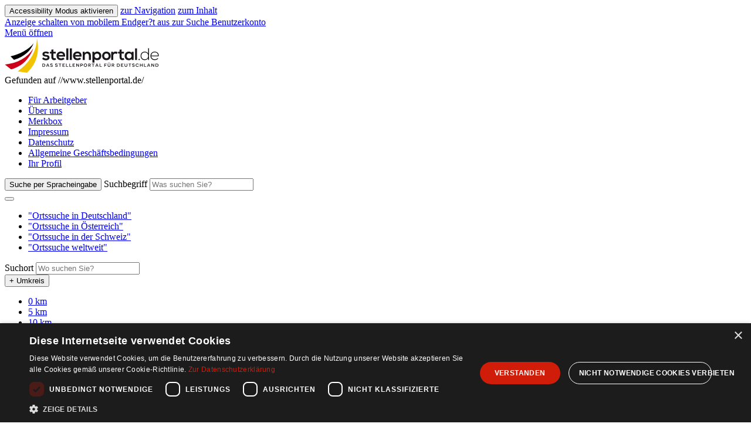

--- FILE ---
content_type: text/html; charset=utf-8
request_url: https://www.stellenportal.de/listing/
body_size: 16220
content:
<!DOCTYPE html>
<html lang="de">
<head>
<meta charset="utf-8" />
<meta http-equiv="cache-control" content="no-cache" />
<meta http-equiv="pragma" content="no-cache" />
<meta name="robots" content="noindex, follow, noarchive" />
<meta name="content-language" content="de" />
<meta name="description" content="Jobs und Stellenangebote f&uuml;r Vollzeit, Teilzeit und Ausbildungspl&auml;tze bei Stellenportal.de - Die Jobb&ouml;rse f&uuml;r Deutschland." />
<meta name="author" content="Stellenportal.de" />
<meta name="copyright" content="Stellenportal.de" />
<meta name="twitter:card" content="summary_large_image" />
<meta property="og:type" content="website" />
<meta property="og:title" content="Ergebnisliste Ihrer Stellensuche" />
<meta name="twitter:title" content="Ergebnisliste Ihrer Stellensuche">
<meta property="og:description" content="Jobs und Stellenangebote f&uuml;r Vollzeit, Teilzeit und Ausbildungspl&auml;tze bei Stellenportal.de - Die Jobb&ouml;rse f&uuml;r Deutschland." />
<meta name="twitter:description" content="Jobs und Stellenangebote f&uuml;r Vollzeit, Teilzeit und Ausbildungspl&auml;tze bei Stellenportal.de - Die Jobb&ouml;rse f&uuml;r Deutschland.">
<meta property="og:site_name" content="Stellenportal.de" />
<meta property="og:url" content="https://www.stellenportal.de/listing/" />
<title>Ergebnisliste Ihrer Stellensuche | Stellenportal.de</title>
<script>var APPLICATION_SUBPATH = "";</script>

<link rel="preload" href="/_em_cms/globals/definitions/vendor/js/script.min.js" as="script">
<link rel="preload" href="/_em_cms/globals/definitions/vendor/js/script-config.js" as="script">

<script type="text/javascript" src="/_em_cms/globals/definitions/vendor/js/script.min.js"></script>
<script type="text/javascript" src="/_em_cms/globals/definitions/vendor/js/script-config.js"></script>

<link rel="preload" href="/_em_cms/globals/definitions/vendor/fontawesome/fonts/fontawesome-webfont.woff2?v=4.7.0" as="font" type="font/woff2" crossorigin="anonymous">

<link rel="preload" href="/_em_cms/globals/definitions/vendor/fontawesome/css/font-awesome.min.css" as="style">
<link rel="preload" href="/_em_cms/globals/definitions/vendor/bootstrap-3.4.4/css/bootstrap.min.css?v=3.4.4.2" as="style">
<link rel="preload" href="/_em_cms/globals/definitions/vendor/bootstrap-3.4.4/js/bootstrap.min.js" as="script">
<link rel="preload" href="/_em_cms/globals/definitions/vendor/js/jquery-3.7.1.min.js" as="script">
<link rel="preload" href="/_em_cms/globals/definitions/vendor/js/jquery-migrate-3.5.2.min.js" as="script">

<link rel="stylesheet" href="/_em_cms/globals/definitions/vendor/fontawesome/css/font-awesome.min.css" type="text/css">
<link rel="stylesheet" href="/_em_cms/globals/definitions/vendor/bootstrap-3.4.4/css/bootstrap.min.css?v=3.4.4.2"  type="text/css">

<script type="text/javascript" src="/_em_cms/globals/definitions/vendor/js/jquery-3.7.1.min.js"></script>
<script type="text/javascript" src="/_em_cms/globals/definitions/vendor/js/jquery-migrate-3.5.2.min.js"></script>
<script type="text/javascript" src="/_em_cms/globals/definitions/vendor/bootstrap-3.4.4/js/bootstrap.min.js"></script>

<link rel="apple-touch-icon" sizes="57x57" href="/_em_daten/stp/favicon/apple-icon-57x57.png">
<link rel="apple-touch-icon" sizes="60x60" href="/_em_daten/stp/favicon/apple-icon-60x60.png">
<link rel="apple-touch-icon" sizes="72x72" href="/_em_daten/stp/favicon/apple-icon-72x72.png">
<link rel="apple-touch-icon" sizes="76x76" href="/_em_daten/stp/favicon/apple-icon-76x76.png">
<link rel="apple-touch-icon" sizes="114x114" href="/_em_daten/stp/favicon/apple-icon-114x114.png">
<link rel="apple-touch-icon" sizes="120x120" href="/_em_daten/stp/favicon/apple-icon-120x120.png">
<link rel="apple-touch-icon" sizes="144x144" href="/_em_daten/stp/favicon/apple-icon-144x144.png">
<link rel="apple-touch-icon" sizes="152x152" href="/_em_daten/stp/favicon/apple-icon-152x152.png">
<link rel="apple-touch-icon" sizes="180x180" href="/_em_daten/stp/favicon/apple-icon-180x180.png">
<link rel="icon" type="image/png" sizes="192x192"  href="/_em_daten/stp/favicon/android-icon-192x192.png">
<link rel="icon" type="image/png" sizes="32x32" href="/_em_daten/stp/favicon/favicon-32x32.png">
<link rel="icon" type="image/png" sizes="96x96" href="/_em_daten/stp/favicon/favicon-96x96.png">
<link rel="icon" type="image/png" sizes="16x16" href="/_em_daten/stp/favicon/favicon-16x16.png">
<link rel="manifest" href="/_em_daten/stp/favicon/manifest.json">
<meta name="msapplication-TileColor" content="#ffffff">
<meta name="msapplication-TileImage" content="/_em_daten/stp/favicon/ms-icon-144x144.png">
<meta name="theme-color" content="#ffffff">



<link rel="preload" href="https://cdn.cookie-script.com/s/3458949de952faabb04c7c78aa83c80d.js" as="script">
<script defer type="text/javascript" charset="UTF-8" src="//cdn.cookie-script.com/s/3458949de952faabb04c7c78aa83c80d.js"></script>

<!-- 0,5/0-->
<link rel="preload" href="https://www.stellenportal.de/_em_cms/globals/csslibs.php?em_client=stp&amp;em_subclient=stp&amp;em_ssc=LCwsLA==&amp;em_load_scopes=0,5&amp;em_view=desktop&amp;em_cache_css=1751372787" as="style" />
<link rel="stylesheet" type="text/css" href="https://www.stellenportal.de/_em_cms/globals/csslibs.php?em_client=stp&amp;em_subclient=stp&amp;em_ssc=LCwsLA==&amp;em_load_scopes=0,5&amp;em_view=desktop&amp;em_cache_css=1751372787" />
<!-- global/0-->
<link rel="preload" href="https://www.stellenportal.de/_em_cms/globals/jslibs.php?em_client=stp&amp;em_subclient=stp&amp;em_ssc=LCwsLA==&amp;em_view=desktop&amp;em_cache_js=1750945951" as="script" />
<!-- Anzeigensuche/0-->
<link rel="preload" href="https://www.stellenportal.de/_em_cms/globals/jslibs.php?em_client=stp&amp;em_subclient=stp&amp;em_ssc=LCwsLA==&amp;em_load_scope=5&amp;em_view=desktop&amp;em_cache_js=1750945951" as="script" />
<link href="/_em_daten/stp/_layout/favicon.ico" rel="shortcut icon" type="image/vnd.microsoft.icon" />
<link href="/_em_daten/stp/_layout/favicon.png" rel="icon" type="image/png" />
<link href="/_em_daten/stp/_layout/favicon.png" rel="apple-touch-icon" />

<link rel="dns-prefetch" href="https://evolver.center">
<link rel="dns-prefetch" href="https://stats.evolver.center">

<meta name="viewport" content="width=device-width, initial-scale=1.0">
<meta name="theme-color" content="#D01D0A" />


<script type="application/ld+json">
    {
      "@context": "https://schema.org",
      "@type": "WebSite",
      "url": "//www.stellenportal.de/",
      "potentialAction": {
        "@type": "SearchAction",
        "target": {
          "@type": "EntryPoint",
          "urlTemplate": "//www.stellenportal.de/listing/?q={search_term_string}"
        },
        "query-input": "required name=search_term_string"
      }
    }
    </script>

<script type="text/javascript">
var origTitle = document.getElementsByTagName("title")[0].innerHTML;
var url = 'https://www.stellenportal.de/listing/';
var Text = 'Ergebnisliste Ihrer Stellensuche | Stellenportal.de';
</script>
    <!-- Google tag (gtag.js) -->
    <script type="text/plain" data-cookiescript="accepted" data-cookiecategory="targeting" async src="https://www.googletagmanager.com/gtag/js?id=UA-86564135-1"></script>
    <script type="text/plain" data-cookiescript="accepted" data-cookiecategory="targeting">
        window.dataLayer = window.dataLayer || [];
        function gtag(){dataLayer.push(arguments);}
        gtag("js", new Date());
        gtag("config", "UA-86564135-1", { "anonymize_ip": true });
    </script>
    
</head>
<body id="em_body_top" onload="if(typeof init == 'function') init();">
<!-- em-cms-cut --><!-- em-cms-cut -->

<script>
    jQuery("html").addClass("not-logged-in");
    // objTextsForJS begin
    var objTextsForJS = {
        "languages_search_was_placeholder": "Was?",
        "languages_search_wo_placeholder": "Wo?",
        "languages_search_was_hinweis_placeholder": "Stichwort oder ID",
        "languages_search_wo_hinweis_placeholder": "Ort, Region, Home Office",
        "languages_scout_suchbestaetigung": ""
    };
    // objTextsForJS end

    var hash = window.location.hash;
    if(hash === "#redirectlogin/") {jQuery("html").addClass("hidden");}
    if(hash === "#redirect") {jQuery("html").addClass("hidden");}

    jQuery(document).ready(function() {
        if(jQuery(".alert-danger").length > 0) {
            jQuery("html").removeClass("hidden");
        }

        const hashTestRegex = /^[a-zA-Z0-9\-_#]+$/;

        if(hash && hashTestRegex.test(hash)) {
            strThisAnchor = hash;
            if(jQuery(strThisAnchor).length > 0 && (strThisAnchor.indexOf("redirect") == -1)) {
                window.setTimeout(function() {
                    jQuery("html, body").animate({
                        scrollTop: jQuery(strThisAnchor).offset().top - 10
                    }, 500);
                },500);
            }
            return false;
        }

    });


</script>
<!-- em-cms-cut -->
    <!-- Wrapper -->
    <div data-src="index" class="wrapper clearfix navigation-fixed-top homepage  listing"><div class="container">
        <div id="em_ad_superbanner" class="superbanner gpt-container text-right hidden-xs hidden-sm">
            
        </div>
    </div>
    <!--
code: 
ivw: 
loc: 417
-->


<!-- SZM -->
<!--__FRABO__-->
<div class="navigation-outer">
<div class="navigation">
<header class="navbar" id="top">
<div id="accessibility-nav" class="sr-only">
<button accessibility-btn-screen-reader-header" aria-pressed="false" onclick="activateAccessibilityMode()">Accessibility Modus aktivieren</button>
<a href="#mainmenu" class="skip-link">zur Navigation</a>
<a href="#page-content" class="skip-link content-link">zum Inhalt</a>
</div>   
<div class="header-menu-container">
<div class="container">
<div class="navbar-header clearfix">
<div class="row">
<div class="col-xs-12 col-lg-4 logo-container">
<div aria-hidden="true" class="navbar-functions-container hidden-lg">
<a role="presentation" tab-index="-1" href="//www.stellenportal.de/anbieten/" class="hidden-lg navbar-icons navbar-insert nav-g">
<i aria-hidden="true" class="fa fa-plus"></i>
<span class="sr-only">Anzeige schalten von mobilem Endger?t aus</span>
</a>
<a role="presentation" tab-index="-1" href="javascript:void(0);" class="hidden-lg navbar-icons navbar-filter hidden">
<i aria-hidden="true" class="fa fa-search"></i>
<span class="sr-only">zur Suche</span>

</a>
<a role="presentation" tab-index="-1" href="//www.stellenportal.de/mein-konto/" class="hidden-lg navbar-icons navbar-user">
<i aria-hidden="true" class="fa fa-user"></i>
<span class="sr-only">Benutzerkonto</span>
</a>
</div>
<a role="presentation" href="#mm-mainmenu" class="navbar-toggle navbar-toggle-mmenu hidden-lg hidden-print">
<i aria-hidden="true" class="fa fa-bars"></i><i aria-hidden="true" class="fa fa-times"></i><span class="sr-only">Menü öffnen</span>
</a>

<div class="navbar-brand nav" id="brand">
<a href="//www.stellenportal.de/" class="logo">
<picture>
<source height="56" width="106" srcset="/_em_daten/stp/_layout/stp-logo.svg" media="(min-width: 768px)">
<source height="56" width="589" srcset="/_em_daten/stp/_layout/stp-logo-small.svg" media="(min-width: 0px)">
<img class="image" src="/_em_daten/stp/_layout/stp-logo.svg" alt="Logo Stellenportal" width="263" height="59">
</picture>
</a>
<div class="hidden print">Gefunden auf //www.stellenportal.de/</div>
</div>
</div>
<div class="col-md-8 hidden-xs hidden-sm hidden-md">
<div id="submenu" class="pull-right"></div>

<nav id="mainmenu" class="site-navigation pull-right">
<ul class="menu-level-1 clearfix">

<li>
<a href="/fuer-arbeitgeber/">Für Arbeitgeber</a>
</li>
<li>
<a href="/ueber-uns/">Über uns</a>
</li>

<!--  <li class="nav-p">
<a href="/mein-konto/lebenslauf/">Lebenslauf</a> -->
</li>

<li id="merkbox-container" class="nav-p">
<a href="/mein-konto/meine-merkbox/" class="disabled">Merkbox</a>
</li>
<li class="hidden-lg"><a href="/impressum/">Impressum</a></li>
<li class="hidden-lg"><a href="/datenschutz/">Datenschutz</a></li>
<li class="hidden-lg"><a href="/agb/">Allgemeine Geschäftsbedingungen</a></li>
<li class="hidden-lg li-anmelden mobile-account-link"><a href="/mein-konto/" class="btn btn-primary btn-block">Ihr Profil</a></li>
</ul>
</nav>
</div>
</div>
</div>
</div>
</div>
</header>
</div>
</div><div role="main" id="page-content" tabindex="0"><div class="container">
        <div class="subbar clearfix hidden">
            <div class="row">
                <div class="col-xs-12">
                    <ol class="breadcrumb" id="stats" itemscope itemtype="https://schema.org/BreadcrumbList"></ol>
                </div>
            </div>
        </div>
    </div>

    <section id="search-container" class="search-container ">

    <form class="form form-search-full" role="search">
        <div class="search-container-bg hidden">
            <div class="container">
                <div class="row search-input-container">

                    <div class="col-xs-12 col-md-2 kategorien-container berufsfelder-search">
                        <div id="berufsfelder"></div>
                    </div>

                    <div class="col-xs-12 col-md-4 suchbegriff-container">
                        <div class="input-container clearfix">
                            <button type="button" 
                                    onclick="startDictation()" 
                                    id="dictation-search">
                                <i aria-hidden="true" class="fa fa-microphone"></i>
                                <span class="sr-only">Suche per Spracheingabe</span>
                            </button>
                            <label for="search-suchbegriff-content" class="sr-only">Suchbegriff</label>
                            <input type="text" 
                                    class="form-control search-suchbegriff tt-input" id="search-suchbegriff-content" 
                                    placeholder="Was suchen Sie?" autocomplete="off" 
                                    list="autocompleteOff"
                                    autocomplete="off" 
                                    aria-autocomplete="none" 
                                    spellcheck="false" 
                                    dir="auto"><span></span>
                        </div>
                    </div>
                    <div class="col-xs-12 col-md-4 suchort-container">

                        <div class="input-group">
                            <div class="input-group-btn flags bs-dropdown">
    <button type="button"
            id="btn-flags" 
            class="btn dropdown-toggle btn-flags" 
            data-toggle="dropdown" 
            aria-haspopup="listbox" 
            aria-expanded="false"
            aria-label="Länderauswahl" 
            aria-controls="dropdown-menu-flags">
                <i aria-hidden="true" class="famfamfam-flags de"></i>
                <span class="sr-only"></span>
    </button>
    <div class="dropdown-menu dropdown-menu-right dropdown-menu-flags" id="dropdown-menu-flags" role="listbox" aria-labelledby="btn-flags">
        <ul>
            <li class="active" role="option" aria-selected="true">
                <a href="#" role="button" 
                            data-short="de" 
                            data-value="Deutschland" 
                            title="Ortssuche in Deutschland">
                            <i aria-hidden="true" class="famfamfam-flags de"></i>
                            <span class="sr-only">"Ortssuche in Deutschland"</span>
                </a>
            </li>
            <li role="option" aria-selected="false">
                <a href="#" 
                    role="button" 
                    data-short="at" 
                    data-value="�sterreich" 
                    title="Ortssuche in Österreich">
                        <i aria-hidden="true" class="famfamfam-flags at"></i>
                        <span class="sr-only">"Ortssuche in Österreich"</span>
                </a>
            </li>
            <li role="option" aria-selected="false">
                <a href="#" role="button" 
                    data-short="ch" 
                    data-value="Schweiz" 
                    title="Ortssuche in der Schweiz">
                        <i aria-hidden="true" class="famfamfam-flags ch"></i>
                        <span class="sr-only">"Ortssuche in der Schweiz"</span>
                </a>
            </li>
            <li role="option" aria-selected="false">
                <a href="#" 
                    role="button" 
                    data-short="" 
                    data-value="" 
                    title="Ortssuche weltweit">
                    <i aria-hidden="true" class="fa fa-globe"></i>
                    <span class="sr-only">"Ortssuche weltweit"</span>
                </a>
            </li>
        </ul> 
    </div>
    <input type="hidden" id="search_location_country" value="Deutschland">
</div>

                            <div class="input-container clearfix">
                                <label for="search-city-content" class="sr-only">Suchort</label>
                                <input type="text" 
                                        class="form-control search-suchort" 
                                        placeholder="Wo suchen Sie?" 
                                        id="search-city-content" 
                                        value="" 
                                        data-facet="6" 
                                        data-geoloc="" 
                                        data-geopoly=""
                                        autocomplete="off" 
                                        list="autocompleteOff" 
                                        aria-autocomplete="none" 
                                        spellcheck="false">
                                <span></span>
                            </div>

                            <div class="input-group-btn umkreissuche bs-dropdown">
                                <button type="button" 
                                        class="btn dropdown-toggle btn-km" 
                                        data-toggle="dropdown"
                                        aria-haspopup="listbox" 
                                        aria-expanded="false"
                                        aria-label="Waehlen Sie einen Umkreis für die Ortssuche aus."
                                        aria-controls="dropdown-menu-umkreis">+ Umkreis<span class="caret"></span></button>
                                <div class="dropdown-menu dropdown-menu-right dropdown-menu-km">
                                    <ul id="dropdown-menu-umkreis" role="listbox">
                                        <li class="active" role="option"><a href="#" role="button" data-value="1">0 km</a></li>
                                        <li role="option"><a href="#" role="button" data-value="5000">5 km</a></li>
                                        <li role="option"><a href="#" role="button" data-value="10000">10 km</a></li>
                                        <li role="option"><a href="#" role="button" data-value="20000">20 km</a></li>
                                        <li role="option"><a href="#" role="button" data-value="50000">50 km</a></li>
                                        <li role="option"><a href="#" role="button" data-value="100000">100 km</a></li>
                                        <li role="option"><a href="#" role="button" data-value="200000">200 km</a></li>
                                    </ul>
                                </div>
                                <span class="from-center-marker hidden text-muted">von Ortsmitte</span>
                                <input type="hidden" id="search_location_radius" value="1">
                            </div>
                            <div class="input-group-addon map">
                                <a role="button" href="javascript:void(0);" class="btn"><i class="fa fa-map-marker" aria-hidden="true"></i><span class="sr-only">Aktuellen Ort verwenden</span></a>
                            </div>
                        </div>
                    </div>

                    <div class="col-xs-12 col-md-2 text-right">
                        <a role="button" href="javascript:void(0);" class="btn btn-search btn-block btn-jetzt-suchen"><i aria-hidden="true" class="fa fa-search"></i> <span class="bold">Job finden</span></a>
                    </div>
                </div>

                <div class="row">
                    <div class="col-md-12 hidden-xs hidden-sm filter-container" id="filter-container-search">
                        
                        <section id="facets" class="clearfix"></section>
                        <div class="can-toggle" style="display: none;">
                          <input id="view-switch" type="checkbox" aria-hidden="true" tabindex="-1">
                          <label for="view-switch" aria-hidden="true" tabindex="-1">
                            <div class="can-toggle__switch" data-checked="Karte" data-unchecked="Liste"></div>
                            <span class="sr-only">Liste / Karte</span>
                          </label>
                        </div>
                    </div>
                </div>
                <div class="row sticky-filter-scout hidden-md hidden-lg">
                    <div class="col-xs-12 filter-sort-container">
                        <div class="scroll-to-scout hidden" id="scroll-to-scout">
                            <a role="button" href="javascript:void(0);" class="btn btn-primary btn-sm"><b>Suche speichern</b></a>

                        </div>
                        <div class="show-site-filter-wrapper">
                            <a role="button" href="javascript:void(0);" class="btn btn-secondary btn-sm show-site-filter"><b>Suche anpassen</b></a>
                        </div>
                    </div>
                </div>

                <div class="top-search-outer hidden">
                    <div id="last-search-container-search" class="last-search-container-search clearfix">
                        <ul class="top-search list-unstyled last-searches"></ul>
                    </div>
                </div>
            </div>
        </div>

        <div id="select-breadcrumb-container-search" class="container">
            <div id="select-breadcrumb-container" class="select-breadcrumb-container">
                <div id="select-breadcrumb" class="select-breadcrumb">
                    <div class="clearfix">
                    </div>
                </div>
            </div>
        </div>
    </form>
    <div id="quicklinks" class="quicklinks container hidden"></div>
    </section>
    
<section class="container">
    <section id="scout-container" class="scout-container">
        <form class="form clearfix" role="form">
            <p class="form-content hidden">Ihr Suchauftrag wurde erfolgreich gespeichert.</p>
            <div class="form-content">
                <div class="form-first-child">
                    <h3><i class="fa fa-bell" aria-hidden="true"></i> Diese Suche speichern?</h3>
                </div>
                <div class="form-group form-second-child">
                    <div class="input-group">
                        <label for="scout_email_input" class="sr-only">Um die aktuelle Suche zu speichern gib deine Emailadresse ein</label>
                        <input type="email" class="form-control" name="scout_email" id="scout_email_input" placeholder="E-Mail-Adresse eingeben *">
                        <div class="input-group-btn bs-dropdown">
                            <button type="button" class="btn btn-default dropdown-toggle btn-scout-interval" data-toggle="dropdown" aria-haspopup="true" aria-expanded="false">täglich <span class="caret"></span></button>
                            <ul class="dropdown-menu dropdown-menu-right dropdown-scout-interval">
                                <li><a href="#" data-scout-interval="adhoc">sofort</a></li>
                                <li class="active"><a href="#" data-scout-interval="1_daily">täglich</a></li>
                                <li><a href="#" data-scout-interval="2_daily">2 x täglich</a></li>
                                <li><a href="#" data-scout-interval="1_weekly">wöchentlich</a></li>
                            </ul>
                        </div>
                    </div>

                    <div class="scout-options hidden block-logged-in">
                        <div class="input-group">
                            <label class="checkbox-inline">
                                <input type="checkbox" value="1" name="receive_email" checked="checked"> E-Mail erhalten
                            </label>
                            
                        </div>
                    </div>
                </div>
                <div class="form-last-child">
                    <button type="submit" class="btn btn-primary">Aktivieren</button>
                </div>
            </div>
            <small class="text-center">Ich akzeptiere die <a href="/datenschutz" title="Datenschutzrichtlinie">Datenschutzrichtlinie</a>, <a href="/agb" title="Nutzungsbedingungen">Nutzungsbedingungen</a> und Verwendung von Cookies von  Stellenportal.de.</small>

        </form>
    </section>
</section>

<div class="container container-content listing "><div class="row">

<section class="col-xs-12 col-sm-12 col-md-12" id="content">

<div class="row">
    <div class="site-filter hidden-lg">
        <aside class="sidebar sidebar-left">
            <div class="filter-heading">
                <div class="h4 show-site-filter"><i class="fa fa-arrow-left" aria-hidden="true"></i>Filter</div>
                <div class="clear-all hidden">Suche zurücksetzen</div>
            </div>
            <div class="filter-body">

                <div class="mod">
                    <div class="search-input-container">
                        <div class="suchbegriff-container">
                            <div class="input-container clearfix">
                                <label for="mobile-search-suchbegriff" class="sr-only">Suchbegriff</label>
                                <input type="text" class="form-control search-suchbegriff tt-input" id="mobile-search-suchbegriff" placeholder="Was suchen Sie?" tabindex="-1" autocomplete="off" list="autocompleteOff" aria-autocomplete="none" spellcheck="false" dir="auto"><span></span>
                            </div>
                        </div>
                        <div class="suchort-container">
                            <div class="input-group">
                                <div class="input-container clearfix">
                                    <label for="mobile-search-suchort" class="sr-only">Suchort</label>
                                    <input type="text" class="form-control mobile-search-suchort" placeholder="Wo suchen Sie?" id="mobile-search-suchort" value="" data-facet="6" data-geoloc="" data-geopoly="" autocomplete="off" list="autocompleteOff" aria-autocomplete="none" spellcheck="false" tabindex="-1">
                                    <span></span>

                                    <button type="button" class="map ap-input-icon ap-icon-pin">
                                        <span class="sr-only">Aktuellen Ort verwenden</span>
                                        <svg xmlns="http://www.w3.org/2000/svg" width="20" height="20" viewBox="0 0 14 20">
                                            <path d="M7 0C3.13 0 0 3.13 0 7c0 5.25 7 13 7 13s7-7.75 7-13c0-3.87-3.13-7-7-7zm0 9.5C5.62 9.5 4.5 8.38 4.5 7S5.62 4.5 7 4.5 9.5 5.62 9.5 7 8.38 9.5 7 9.5z"></path>
                                        </svg>
                                    </button>
                                </div>
                                <div class="input-group-btn umkreissuche bs-dropdown">
                                    <select id="mobile-search-radius" class="form-control scroll-top-anchor">
                                        <option value="1">+ Umkreis</option>
                                        <option value="5000">5 km</option>
                                        <option value="10000">10 km</option>
                                        <option value="20000">20 km</option>
                                        <option value="50000">50 km</option>
                                        <option value="100000">100 km</option>
                                        <option value="200000">200 km</option>
                                    </select>
                                </div>
                            </div>
                        </div>
                    </div>
                </div>

                <div class="cat-field">
                    <div id="mobile-berufsfelder" class="filter-container"></div>
                    <div id="filter-container-list" class="filter-container"></div>
                </div>
            </div>
            <div class="filter-footer">
                <button id="mobile-button-search" class="btn btn-block btn-primary mobile-filter-count"><span></span> Treffer anzeigen</button>
            </div>
        </aside>
    </div>

    <div class="col-xs-12">
        <section class="main-search clearfix hidden">
            <div class="row">
                <div class="col-xs-12 hidden-md hidden-lg text-center">
                    <a role="button" href="javascript:void(0);" class="btn btn-secondary btn-sm show-site-filter"><b>Suche anpassen</b></a>
                </div>
                <div class="col-xs-8 col-sm-3 col-sm-push-6 col-lg-4 col-lg-push-8">
                    <div class="sorting-save-container pull-right clearfix">
                        <select class="form-control input-sm" id="sort-by-select">
                          <option value="ton_evolverjobs_oas_live_advert_relevance-asc" selected>Sortieren nach: Relevanz</option>
                        </select>
                    </div>
                </div>
            </div>
        </section>

        <section class="main-list">
            <div class="map-container map-small hidden">
                <section class="map-inner">
                    <!-- Map -->
                    <div class="mapListing" id="mapListing"></div>
                </section>
            </div>
            <div class="items list-container" id="hits"></div>
            <p class="alert alert-info hidden text-center margin-top-20 pointer" id="scout-hint">Abonnieren Sie den kostenlosen Jobletter. Sobald für Sie passende Stellenangebote eintreffen, werden Sie automatisch per E-Mail informiert.</p>
        </section>
        <section class="center">
            <nav id="pagination" class="pagination-outer" aria-label="pagination"></nav>
        </section>
    </div>
</div>





</section>
<aside id="sidebar" class="hidden sidebar leftside">

<div id="em_content_affiliate_destination"></div>
<div id="em_content_related_content_destination"></div>
<div id="em_content_google_maps_destination"></div>

</div><!-- ACHTUNG: Top Berufsfelder Regionen End letztes Elemente </section> nicht </div> -->
</div><!-- /.row --><!-- em-script-cut-start -->


<!-- Hit template -->

<script type="text/template" id="map-hit-template">
  <div class="owl-carousel owl-carousel-map">
    {{#hits}}
    <section class="property-block">
      <div class="property property-map">
        <div class="property-image">
          <a href="{{ uri }}" target="_blank">
            {{#nologo }}
            <canvas class="userpic-letter userpic-round" title="{{ company.name }}"></canvas>
            {{/nologo}}
            {{^nologo}}
            <picture>
              <source srcset="{{ logo }}, {{ logo_hires }} 2x">
              <img id="desc-comp-link" alt="Logo {{ company.name }}" width="50" height="50" src="{{ logo }}">
            </picture>
            {{/nologo}}
          </a>
        </div>
        <div class="property-text">
            <a href="{{ uri }}" target="_blank" class="headline"><strong class="name">{{{title}}}</strong>{{#city}}<br><small class="place">in {{city}}</small>{{/city}}</a>
        </div>
      </div>
    </section>
    {{/hits}}
  </div>
</script>

<script type="text/template" id="hit-dummy-template">
    {{#hits}}
    <div class="list-item-outer list-item-dummy">
        <div class="list-item {{#highlighted}}highlight{{/highlighted}}" data-id="{{ id }}" data-customer-id="{{ company.id }}" data-main-berufsfelder="{{main_berufsfelder}}">
            <div>
                <svg xmlns="http://www.w3.org/2000/svg" class="placeholder-svg">
                    <!-- Animated gradient -->
                    <defs>
                        <linearGradient id="placeholder-svg-animation" gradientTransform="rotate(20)">
                          <stop offset="5%"  stop-color="#999">
                            <animate attributeName="stop-color" values="#999; #aaa; #999" dur="2s" repeatCount="indefinite"></animate>
                          </stop>
                          <stop offset="95%" stop-color="#aaa">
                            <animate attributeName="stop-color" values="#999; #aaa; #999" dur="3s" repeatCount="indefinite"></animate>
                          </stop>
                        </linearGradient>
                    </defs>
                    <rect fill="url(#placeholder-svg-animation)" class="placeholder-cover" />
                    <rect fill="url(#placeholder-svg-animation)" class="placeholder-author-name" />
                    <rect fill="url(#placeholder-svg-animation)" class="placeholder-title" />
                    <rect fill="url(#placeholder-svg-animation)" class="placeholder-description" />
                </svg>
            </div>
        </div>
    </div>
    {{/hits}}
</script>

<script type="text/template" id="hit-template">
  {{#hits}}
  <div class="list-item-outer {{#featured }}top-item-container{{/featured }} {{#rank_by_views }}rank_by_views{{/rank_by_views }} list-item-id-{{ objectID }} {{#company.certified_customer }}certified_customer{{/company.certified_customer}}{{#company.certified_data }} certified_customer_{{value}}{{/company.certified_data}}">
    {{#company.certified_customer }}
    <div class="certified_logos">
    {{#company.certified_data }}<span class="certified_logo_{{value}}" title="{{name}}" data-id="{{id}}"></span>{{/company.certified_data}}
    </div>
    {{/company.certified_customer}}
    <div class="list-item {{#highlighted}}highlight{{/highlighted}}" data-id="{{ id }}" data-customer-id="{{ company.id }}" data-main-berufsfelder="{{main_berufsfelder}}">
      <div>
        <div class="list-item-cell">
          <div class="property-image">
            <div class="property-image-inner">
              <a href="{{ uri }}"{{#uri_target }} target="{{ uri_target }}"{{/uri_target }} title="{{ title_escaped }}" aria-labelledby="desc-comp-link">
                {{#nologo }}
                <canvas class="userpic-letter userpic-round" title="{{ company.name }}"></canvas>
                {{/nologo}}
                {{^nologo}}
                <picture>
                  <source srcset="{{ logo }}, {{ logo_hires }} 2x">
                  <img id="desc-comp-link" alt="Logo {{ company.name }}" width="50" height="50" src="{{ logo }}">
                </picture>
                {{/nologo}}
              </a>
            </div>
          </div>
        </div>
        <div class="list-item-cell">
          <div class="row">
            <div class="col-xs-10 col-sm-11">
              <div class="row">
                <div class="col-xs-12 col-sm-9 col-lg-10">
                  <h2 class="item-title h3" data-object-id="{{ objectID }}" data-id="{{ id }}">{{#featured }}<span class="ribbon">Top</span> {{/featured }}<a href="{{ uri }}"{{#uri_target }} target="{{ uri_target }}"{{/uri_target }}>{{{ title }}}</a></h2>
                  {{#company }}

                  {{#ad_company }}

                  {{#company.name }}
                  <small class="company-name">
                    <a target="_blank" href="{{ config.path_listing }}?dFR[company.id][0]={{ company.id }}" class="show-all-in-company" aria-label="Alle Jobs von {{ company.name_uri }}" data-company-name="{{{ company.name_uri }}}" data-company-id="{{ company.id }}">Alle Jobs <i class="fa fa-angle-right" aria-hidden="true"></i></a>
                  </small>
                  von
                  {{/company.name }}
                  <small class="company-name margin-right-10">
                    {{#profile }}<a href="{{portal_url}}/anbieterprofil/{{ uri }}/"{{#uri_target }} target="{{ uri_target }}"{{/uri_target }} class="a-border">{{/profile }}
                    {{{ ad_company }}}
                    {{#profile }}</a>{{/profile }}
                  </small>
                  {{/ad_company}}

                  {{^ad_company}}
                  {{#company.name }}

                  <small class="company-name">
                    <a target="_blank" href="{{ config.path_listing }}?dFR[company.id][0]={{ company.id }}" class="show-all-in-company" aria-label="Alle Jobs von {{ company.name_uri }}" data-company-name="{{{ company.name_uri }}}" data-company-id="{{ company.id }}">Alle Jobs</a>
                  </small>
                  von
                  <small class="company-name margin-right-10">
                    {{#profile }}<a href="{{portal_url}}/anbieterprofil/{{ uri }}/"{{#uri_target }} target="{{ uri_target }}"{{/uri_target }} class="a-border">{{/profile }}
                    {{{ name }}}
                    {{#profile }}</a>{{/profile }}
                  </small>
                  {{/company.name }}
                  {{/ad_company}}

                  {{/company }}
                  <p class="item-desc hidden-xs">{{{ description }}}</p>
                </div>
                <div class="col-xs-11 col-sm-3 col-lg-2">
                  {{#city }}<div class="item-city margin-bottom-10" data-content="{{{ regions }}} {{{ city_full }}}"><span><span class="text-muted">in</span> {{ city }}</span></div>{{/city }}
                  {{#nationwide }}<div class="item-city margin-bottom-10" data-content="{{{ country }}} {{{ regions }}}"><span><span class="text-muted">in gesamt</span> {{{ country }}}</span></div>{{/nationwide }}
                  {{#homeoffice }}<div class="item-city margin-bottom-10" data-content="Homeoffice}"><span>Homeoffice</span></div>{{/homeoffice }}
                  <div class="item-date text-muted small"><i class="fa fa-clock-o" aria-hidden="true"></i> <span class="item-date" data-timestamp="{{ publication_timestamp }}"></span></div>
                  {{#valid_to_timestamp}}
                  <div class="expiry-date hidden"><span class="label-danger label hidden" data-timestamp="{{valid_to_timestamp}}"></span></div>
                  {{/valid_to_timestamp}}

                </div>
              </div>
            </div>

            <div class="col-xs-2 col-sm-1 text-right">
              {{^preview }}
              <div class="job-hits-save-item-container">
                {{^third_party }}
                <a href="javascript:void(0);"
                   role="button"
                   aria-pressed="false"
                   aria-labelledby="like-btn-desc"
                   class="save-item save-item-{{ objectID }} pull-right-xs"
                   data-id="{{ objectID }}"
                   data-item='{"id":"{{ objectID }}","title":"{{ title_escaped }}","city":"{{ zip }} {{ city }}","uri":"{{ uri }}","image":"{{ logo }}","bildung":"{{ bildung }}","region":"{{ region }}","kenntnisse":"{{ kenntnisse }}","erfahrung":"{{ erfahrung }}","date":"{{ publication_date }}","timestamp":"{{ publication_timestamp }}"}'
                ><span><i title="merken" class="fa fa-heart-o" aria-hidden="true"></i></span></a>
                {{/third_party }}
                <span id="like-btn-desc" class="hidden">Like-Button</span>
                <ul class="list-unstyled job-hits-list job-hits-list-{{ objectID }}" data-job-hits-list-id="{{ objectID }}" tabindex="-1">
                    {{#matches }}
                    <li class="match-berufsfelder-whoami hidden" data-content="{{ berufsfelder }}"><i class="fa fa-star-o" aria-hidden="true" title=""></i></li>
                    <li class="match-anstellungsart-whoami hidden" data-content="{{ anstellungsart }}"><i class="fa fa-star-o" aria-hidden="true" title=""></i></li>
                    <li class="match-arbeitszeit-whoami hidden" data-content="{{ arbeitszeit }}"><i class="fa fa-star-o" aria-hidden="true" title=""></i></li>
                    <li class="match-benefits-whoami hidden" data-content="{{ benefits }}"><i class="fa fa-star-o" aria-hidden="true" title=""></i></li>
                    {{/matches }}
                </ul>
                <div class="hidden job-hits-list-content job-hits-list-content-{{ objectID }}" id="job-hits-list-content-{{ objectID }}">
                  <div class="row">
                    {{#matches }}
                    <div class="col-xs-3 text-center match-bildung">
                      <i class="fa fa-graduation-cap" aria-hidden="true"></i>
                      <small>Bildung</small>
                    </div>
                    <div class="col-xs-3 text-center match-region">
                      <i class="fa fa-map-marker" aria-hidden="true"></i>
                      <small>Region</small>
                    </div>
                    <div class="col-xs-3 text-center match-kenntnisse">
                      <i class="fa fa-language" aria-hidden="true"></i>
                      <small>Kenntnisse</small>
                    </div>
                    <div class="col-xs-3 text-center match-erfahrung">
                      <i class="fa fa-trophy" aria-hidden="true"></i>
                      <small>Erfahrung</small>
                    </div>
                    {{/matches }}
                  </div>
                </div>
              </div>
              {{/preview }}
            </div>
            {{^preview }}
            <a href="{{ uri }}?apply"{{#uri_target }} target="{{ uri_target }}"{{/uri_target }} class="btn btn-primary btn-xs btn-cta-apply">bewerben</a>
            {{/preview }}
          </div>

          <div class="row">
            <div class="col-xs-9 col-md-8 col-lg-9 filter-infobits">
              <span>{{#berufsfelder}}<span class="infobit employment-type">{{.}}</span>{{/berufsfelder}}</span>
              <span>{{#arbeitszeit}}<span class="infobit working-hours">{{.}}</span>{{/arbeitszeit}}</span>
              <span>{{#benefits}}<span class="infobit benefits">{{.}}</span>{{/benefits}}</span>
            </div>
          </div>

        </div>
      </div>
    </div>
    {{^preview }}
    <img loading="lazy" src="data:image/svg+xml;charset=utf-8,%3Csvg xmlns%3D'http%3A%2F%2Fwww.w3.org%2F2000%2Fsvg' viewBox%3D'0 0 350 300'%2F%3E" data-src="/_em_oas/globals_career/scripte/search-statistics.php?advertisement-id={{ id }}&action=LIST" width="1" height="1" class="counter-image" aria-hidden="true" alt="" tabindex="-1">
    {{/preview }}


  </div>

  {{/hits}}
</script>


<!-- Related template -->

<script type="text/template" id="related-template">
  {{#hits}}
  {{#objectID}}
  <li class="item-related-{{ objectID }}">
    {{#nologo}}
    <a href="{{ uri }}"{{#uri_target }} target="{{ uri_target }}"{{/uri_target }}><span class="list-img"><canvas class="userpic-letter userpic-round" title="{{{ company.name }}}"></canvas></a>
    {{/nologo}}
    {{^nologo}}
    <a href="{{ uri }}"{{#uri_target }} target="{{ uri_target }}"{{/uri_target }}><span class="list-img"><img src="{{ logo }}" alt="Logo von {{company.name}}"></span></a>
    {{/nologo}}
    <span>
            <a href="{{ uri }}"{{#uri_target }} target="{{ uri_target }}"{{/uri_target }}>{{{ title }}}</a>
            {{#city }}<small class="list-item-regionen"><span>in</span> {{ city }}</small>{{/city }}
            {{#homeoffice }}<small class="list-item-regionen">Homeoffice</small>{{/homeoffice }}
        </span>
  </li>
  {{/objectID}}
  {{/hits}}
</script>

<!-- Top-Hit template -->

<script type="text/template" id="top-hit-template">
  {{#hits}}
  <div class="list-item-outer {{#featured }}top-item-container{{/featured }} {{#rank_by_views }}rank_by_views{{/rank_by_views }} list-item-id-{{ objectID }} list-item-tophit">
    {{^preview }}
    <img loading="lazy" src="data:image/svg+xml;charset=utf-8,%3Csvg xmlns%3D'http%3A%2F%2Fwww.w3.org%2F2000%2Fsvg' viewBox%3D'0 0 350 300'%2F%3E" data-src="/_em_oas/globals_career/scripte/search-statistics.php?advertisement-id={{ id }}&action=LIST" width="1" height="1" class="counter-image" alt="Zählpixel">
    {{/preview }}
    <div class="list-item {{#highlighted}}highlight{{/highlighted}}" data-id="{{ id }}" data-customer-id="{{ company.id }}" data-main-berufsfelder="{{main_berufsfelder}}">
      <div>
        <div class="list-item-cell">
          <div class="property-image">
            <div class="property-image-inner">
              <a href="{{ uri }}"{{#uri_target }} target="{{ uri_target }}"{{/uri_target }} title="{{ title_escaped }}">
                {{#nologo }}
                <canvas class="userpic-letter userpic-round" title="{{ company.name }}"></canvas>
                {{/nologo}}
                {{^nologo}}
                <picture>
                  <source width="50" srcset="{{ logo }}, {{ logo_hires }} 2x">
                  <img id="desc-comp-link" alt="Logo {{ company.name }}" width="50" src="{{ logo }}">
                </picture>
                {{/nologo}}
              </a>
            </div>
          </div>
        </div>
        <div class="list-item-cell">
          <div class="row">
            <div class="col-xs-12 col-sm-9 col-lg-9">
              <h2 class="item-title h3" data-object-id="{{ objectID }}" data-id="{{ id }}">{{#featured }}<span class="ribbon">Top</span> {{/featured }}<a href="{{ uri }}"{{#uri_target }} target="{{ uri_target }}"{{/uri_target }}>{{{ title }}}</a></h2>
              {{#company }}

              {{#ad_company }}
              <small class="company-name margin-right-10">
                {{#profile }}<a href="{{portal_url}}/anbieterprofil/{{ uri }}/"{{#uri_target }} target="{{ uri_target }}"{{/uri_target }} class="a-border">{{/profile }}
                {{{ ad_company }}}
                {{#profile }}</a>{{/profile }}
              </small>
              {{/ad_company}}

              {{^ad_company}}
              {{#company.name }}
              <small class="company-name margin-right-10">
                {{#profile }}<a href="{{portal_url}}/anbieterprofil/{{ uri }}/"{{#uri_target }} target="{{ uri_target }}"{{/uri_target }} class="a-border">{{/profile }}
                {{{ name }}}
                {{#profile }}</a>{{/profile }}
              </small>
              {{/company.name }}
              {{/ad_company}}

              {{/company }}
            </div>
            <div class="col-xs-12 col-sm-3 col-lg-3">
              {{#city }}<div class="item-city margin-bottom-10"><span><span class="text-muted">in</span> {{ city }}</span></div>{{/city }}
              {{#homeoffice }}<div class="item-city margin-bottom-10"><span>Homeoffice</span></div>{{/homeoffice }}
              <div class="item-date text-muted small"><i class="fa fa-clock-o" aria-hidden="true"></i> <span class="item-date" data-timestamp="{{ publication_timestamp }}"> </span></div>

              {{#valid_to_timestamp}}
              <div class="expiry-date hidden"><span class="label-danger label hidden" data-timestamp="{{valid_to_timestamp}}"></span></div>
              {{/valid_to_timestamp}}

            </div>
          </div>
        </div>
      </div>
    </div>
  </div>

  {{/hits}}
</script>

<!-- Stats template -->

<script type="text/template" id="stats-template">

  <li itemprop="itemListElement" itemscope itemtype="https://schema.org/ListItem">
    <a href="//www.stellenportal.de/" itemprop="item"><span itemprop="name">Startseite</span></a>
    <meta itemprop="position" content="1" />
  </li>

  {{#paths}}
  <li itemprop="itemListElement" itemscope itemtype="https://schema.org/ListItem">
    <a href="{{ path }}" itemprop="item"><span itemprop="name">{{ pathLabel }}</span></a>
    <meta itemprop="position" content="2" />
  </li>
  {{/paths}}

  <li itemprop="itemListElement" itemscope itemtype="https://schema.org/ListItem">
    {{#notLandingpage}}<h1>{{/notLandingpage}}
        <span>
            {{#query}}{{ query }}{{/query}}
        </span>
        <span itemprop="name" class="found-in">{{ nbHits }} Angebot{{#nbHits_plural}}e{{/nbHits_plural}} gefunden</span>
    {{#notLandingpage}}</h1>{{/notLandingpage}}
    <meta itemprop="position" content="3" />
  </li>
</script>


<!-- Facet template -->
<script type="text/template" id="categories-template">
    <ul role="menu" class="list-unstyled">
        <li class="alle-kategorien-cat-field {{#facet.noneRefined}}active{{/facet.noneRefined}}">
            <a href="#" class="facet-link toggle-refine" data-facet="categories" data-value="" title="alle Kategorien">
                <span class="facet-name">alle Anstellungsarten</span>
            </a>
        </li>
        {{#facet}}
        <li class="{{path}}-cat-field {{#isRefined}}active{{/isRefined}}">
            <a href="#" class="facet-link toggle-refine" data-facet="categories" data-value="{{ name }}" title="{{ name }}">
                <span class="facet-name">{{ name }}</span><span class="facet-count">{{ count }}</span>
            </a>
        </li>
        {{/facet}}
    </ul>
</script>


<!-- Startseite Facet template -->

<script type="text/template" id="start-facet-template">
  <div class="mod hidden-xs hidden-sm {{ facet }}-cat-field">
    <h3>{{ title }}</h3>
    <ul class="top-categories">
      {{#values}}
      <li class="{{#isRefined}}active{{/isRefined}} {{#disjunctive}}facet-disjunctive{{/disjunctive}}">
        <a href="//www.stellenportal.de/top/?name={{ name }}&type={{ facet }}">
          {{ name }}
        </a>
      </li>
      {{/values}}
    </ul>
  </div>
</script>


<!-- Facet template -->
<script type="text/template" id="facet-template">
  <div class="cat-field structure-facet hidden {{ facet }}-cat-field">
    <div class="h5">{{ title }}</div>
    <ul class="list-unstyled">
      {{#values}}
      <li class="{{#isRefined}}active{{/isRefined}} {{#disjunctive}}facet-disjunctive{{/disjunctive}}">
        <a href="" class="facet-link toggle-refine" data-facet="{{ facet }}" data-value="{{ name }}">
          <span class="facet-name">{{ name }}</span><span class="facet-count">{{ count }}</span>
        </a>
      </li>
      {{/values}}
    </ul>
  </div>
</script>


<!-- Slider template -->
<script type="text/template" id="slider-template">
  <div class="cat-field">
    <div class="h5">{{ title }}</div>
    <div class="input-{{ facet }}">
      <input type="text" id="{{ facet }}-slider" data-min="{{ min }}" data-max="{{ max }}" data-from="{{ from }}" data-to="{{ to }}"/>
      <span class="sparkline hidden">{{ spline }}</span>
    </div>
  </div>
</script>


<!-- Datepicker template -->
<script type="text/template" id="datepicker-template">
  <div class="form-group nav-search-full" id="items-zeitraum-container">
    <div class="hidden-lg hidden-md h5">{{ title }} <span style="margin-left: 10px;"></span></div>
    <div class="items-zeitraum clearfix" data-toggle="tooltip" data-placement="auto" data-trigger="hover" title="{{ title }}">
     <!--  <label class="pull-left" for="{{ facet }}-slider"><i class="fa fa-calendar" aria-hidden="true"></i><span class="sr-only">Anzeigenzeitraum-Filter</span></label>
      <input type="text" id="{{ facet }}-slider" class="form-control pull-left" data-min="{{ min }}" data-max="{{ max }}" data-from="{{ from }}" data-to="{{ to }}" aria-label="Datumseingabe von - bis"> -->
      <input type="hidden" id="{{facet}}-startDate" name="{{facet}}-startDate" data-min="{{ min }}" value="{{ from }}" />
      <input type="hidden" id="{{facet}}-endDate" name={{facet}}-endDate" data-max="{{ max }}" value="{{ to }}" />
    </div>
  </div>
</script>


<!-- Pagination template -->
<script type="text/template" id="pagination-template">
  <style>
      .register-button-outer > button { display: none !important; }
      .register-button-outer > a { display: inline-block; }
      @media (min-width: 1200px) {
          .hide-header-form {display: table-cell !important;}
          .hide-header-btn {display: none !important;}
          .navigation-outer {min-height: 70px !important;}
          .hide-header-menu {display: none !important;}
      }
  </style>

  <ul class="pagination">
    <li {{^prev_page}}class="disabled"{{/prev_page}}><a href="{{#prev_page_href}}{{ prev_page_href }}{{/prev_page_href}}" {{#prev_page}}class="go-to-page" data-page="{{ prev_page }}"{{/prev_page}} title="{{ text_prev_page }}" aria-label="{{ text_prev_page }}" rel="nofollow"><i aria-hidden="true" class="fa fa-angle-left"></i></a></li>
    {{#pages}}
    <li {{#current}}class="active" aria-current="true"{{/current}} {{#disabled}}disabled{{/disabled}}"><a href="{{ number_href }}" {{^disabled}} class="go-to-page" data-page="{{ number }}" {{/disabled}} aria-label="{{ go_to_page }} {{ number }}" rel="nofollow">{{ number }}</a></li>
    {{/pages}}
    <li {{^next_page}}class="disabled"{{/next_page}}><a href="{{#next_page_href}}{{ next_page_href }}{{/next_page_href}}" {{#next_page}}class="go-to-page" data-page="{{ next_page }}"{{/next_page}} title="{{ text_next_page }}" aria-label="{{ text_next_page }}" rel="nofollow"><i aria-hidden="true" class="fa fa-angle-right"></i></a></li>
  </ul>

</script>


<!-- No-Results template -->
<script type="text/template" id="no-results-template">
  <style>
      #pagination, .sorting {visibility: hidden;}
  </style>

  <section class="block error-404">
    <div class="text-center">
      <h2>{{output}} </h2>

      <a role="button" href="javascript:void(0);" class="btn btn-lg btn-search margin-bottom-20 hidden"><i class="fa fa-square-o" aria-hidden="true"></i> Informieren sie mich zukünftig über Ergebnisse zu meiner Suche.</a>

      <div class="text-center">
        <a class="btn btn-default clear-all" href="javascript:history.back()">Suche zurücksetzen</a>
      </div>
    </div>
  </section>


  <header class="section-title">
    <div class="h1 text-center margin-bottom-30">Die neuesten Stellenanzeigen auf einen Blick</div>
  </header>

  <div id="newest-hits"></div>

</script>


<!-- Creator template -->

<script type="text/template" id="detail-creator-template">
    <span class="profil-image">
        {{#uri }}<a href="{{ uri }}/" target="_blank">{{/uri }}
            {{#logo }}
                <span class="img" style="background-image: url({{ logo }});"></span>
            {{/logo }}
            {{^logo }}
               {{#title }}<canvas class="userpic-letter userpic-round" title="{{{ title }}}"></canvas>{{/title}}
    {{^title }}<canvas class="userpic-letter userpic-round" title="{{{ firstName }}}. {{{ lastName }}}"></canvas>{{/title }}
        {{/logo }}
            {{#uri }}</a>{{/uri }}
    </span>
  <span class="detail-page-info">
        <h1 class="detail-title-2020 nosticky">{{{ advertTitle }}}</h1>
        <h2 class="detail-company-name">{{#uri }}<a href="{{ uri }}/" class="first-lastname" target="_blank">{{/uri }}
        {{^uri }}<span class="first-lastname">{{/uri }}
        {{#title }}
            {{#companyNameAdvert }}
                {{{companyNameAdvert}}}
            {{/companyNameAdvert}}
            {{^companyNameAdvert}}
                {{{title}}}
            {{/companyNameAdvert}}
        {{/title }}
        {{^title }}
            {{{ firstName }}}. {{{ lastName }}}
        {{/title }}
        {{#uri }}</a>{{/uri }}
        {{^uri }}</span>{{/uri }}</h2>
          <small class="company-name">
            <a href="//www.stellenportal.de/listing/?aR=1&dFR[company.name][0]={{{ companyNameUri }}}" target="_blank">Alle Jobs</a>
          </small>
      <span>
        <div class="row">
            <div class="col-xs-12 col-lg-12 detail-info-user">
                {{{ advertDetailInfo }}}
            </div>
        </div>
    </span>
  </span>
</script>


<!-- DropDownSearch template -->
<script type="text/template" id="dropdown-search-template">
  <div class="form-group">
    <div class="nav-search-full-container" id="{{ btnTextLower }}-container" data-id="{{ btnTextLower }}">
      <div class="nav-search-full">
        {{#headerPlus }}
        <button type="button" class="btn btn-default btn-plus btn-block btn-dropdown {{ headerPlus }}" data-toggle="dropdown">
          <span class="selected-fields-before"></span>
          <i class="fa fa-plus" aria-hidden="true"></i>
          <span class="btn-plus-text">{{ btnText }}</span>
          <span class="selected-fields-after"></span>
        </button>
        {{/headerPlus }}
        {{^headerPlus }}
        <button type="button" class="btn btn-default btn-caret btn-block btn-dropdown" data-toggle="dropdown">
          <span class="btn-caret-text">{{ btnText }}</span>
          <span class="caret"></span></button>
        </button>
        {{/headerPlus }}

        <ul class="dropdown-menu list-unstyled dropdown-search">
          <li class="sr-only" aria-live="polite">Drücken Sie Strg + Alt + Pfeil nach unten, um direkt zum Ende der Liste zu springen und den Speichern-Button zu erreichen.</li>
          <li class="search-in-list-container">
            <div class="input-group">
              <input type="text" class="form-control search-in-list" placeholder="Liste filtern"
              aria-label="{{ btnText }}-Filter">
              <input type="hidden" name="em_az[{{ btnTextLower }}][]" value="0">
              <span class="input-group-addon"><i class="fa fa-search fa-fw" aria-hidden="true"></i></span>
            </div>
          </li>
          <li>
            {{#hasSubCategories }}
            <ul class="list-unstyled dropdown-menu-styled dropdown-groups dropdown-groups-categories dropdown-groups-categories-subcategories text-left" role="menu">
              <li class="dropdown-groups-hr hidden no-search"><hr></li>
              {{#categories }}
              <li role="menuitem">
                <div class="checkbox parent-checkbox category-container" data-category-container="{{ btnTextLower }}" data-path="{{ path }}" data-count="{{ count }}">
                  <input type="checkbox" name="em_az[{{ btnTextLower }}][]" id="{{ btnTextLower }}{{ categoryLower }}{{ index }}" value="{{#hasValue }}{{ value }}{{/hasValue }}{{^hasValue }}{{ title }}{{/hasValue }}" class="{{ titleLower }}">
                  <label for="{{ btnTextLower }}{{ categoryLower }}{{ index }}"><b>{{ title }}</b><span class="font"> {{ count }}</span></label>
                </div>
                {{#hasSubCategories }}
                <ul class="list-unstyled clearfix dropdown-groups-container dropdown-groups-container_{{ categoryLower }}" data-dropdown-groups-id="{{ index }}">
                  {{#subCategories }}
                  <li class="category-container" data-category-container="{{ categoryLower }}" data-sort="{{ count }}" data-path="{{ path }}" data-count="{{ count }}">
                    <div class="checkbox">
                      <input type="checkbox" name="em_az[{{ btnTextLower }}][{{ subCategoryLower }}][]" id="{{ btnTextLower }}{{ subCategoryLower }}{{ index }}" value="{{#hasValue }}{{ value }}{{/hasValue }}{{^hasValue }}{{ title }} > {{ subTitle }}{{/hasValue }}" class="{{ subTitleLower }}">
                      <label for="{{ btnTextLower }}{{ subCategoryLower }}{{ index }}">{{ subTitle }}<span>{{ title }}</span><span class="font"> {{ count }}</span></label>
                    </div>
                  </li>
                  {{/subCategories }}
                </ul>
                 {{/hasSubCategories }}
              </li>
              {{/categories }}
            </ul>
            {{/hasSubCategories }}

            {{^hasSubCategories }}
            <ul class="list-unstyled dropdown-menu-styled dropdown-groups dropdown-groups-categories dropdown-groups-no-categories text-left " role="menu">
              <li class="dropdown-groups-hr hidden no-search"><hr></li>
              <li role="menuitem">
                <ul class="list-unstyled dropdown-groups-container dropdown-groups-container_{{ btnTextLower }}">
                  {{#categories }}
                  <li class="category-container" data-category-container="{{ btnTextLower }}" data-sort="{{ count }}" data-path="{{ path }}" data-count="{{ count }}">
                    <div class="checkbox">
                      <input type="checkbox" name="em_az[{{ btnTextLower }}][]" id="{{ btnTextLower }}{{ index }}" value="{{#hasValue }}{{ value }}{{/hasValue }}{{^hasValue }}{{ title }}{{/hasValue }}" class="{{ categoryLower }}">
                      <label for="{{ btnTextLower }}{{ index }}">{{ title }}<span class="font"> {{ count }}</span></label>
                    </div>
                  </li>
                  {{/categories }}
                </ul>
              </li>
            </ul>
            {{/hasSubCategories }}
          </li>

          <li>
            <div class="dropdown-groups-functions">
              {{#hasButtons }}
              <a role="button" href="javascript:void(0);" class="btn btn-xs save-dropdown margin-right-10 btn-primary" data-facetname="{{ facet }}">übernehmen</a>
              {{/hasButtons }}
              {{#table }}
              <a role="button" href="javascript:void(0);" class="btn btn-xs extend-dropdown margin-right-10 btn-default" data-table="{{ table }}" data-facet="{{ facet }}" data-title="{{ title }}" data-btn-text="{{ btnText }}">alle Optionen</a>
              {{/table }}
              <a role="button" href="javascript:void(0);" class="reset-dropdown hidden" data-facetname="{{ facet }}"><small>zurücksetzen</small></a>
            </div>
          </li>
        </ul>
      </div>
    </div>
  </div>
</script>


<!-- Breadcrumb template -->
<script type="text/template" id="select-breadcrumb-template">
  {{#hasFilters }}
  <hr class="hr-search hidden-xs hidden-sm">
  <div id="select-breadcrumb" class="select-breadcrumb clearfix">
    <label>Aktive Filter</label>
    {{#filters }}
    <figure class="infobit infobit-label" data-facet="{{ facet }}">{{ label }}:</figure>
    {{#filterbits }}
    <figure id="daterange-infobit-{{ infobit_id }}" class="infobit {{ class }}" data-facet="{{ facet }}" data-value="{{ facet_value }}">
      <span class="value">{{{ label_value }}}</span>
    </figure>
    {{/filterbits }}
    {{/filters }}
  </div>
  {{/hasFilters }}
</script>


<!-- ScoutList Filter template -->
<script type="text/template" id="select-scout-template">
  {{#hasFilters }}
  <div id="select-scout" class="select-scout clearfix">
    <label>Suchkriterien anzeigen</label>
    {{#filters }}
    <figure class="infobit infobit-label" data-facet="{{ facet }}">{{ label }}:</figure>
    {{#filterbits }}
    <figure id="daterange-infobit-{{ infobit_id }}" class="infobit {{ class }}" data-facet="{{ facet }}" data-value="{{ facet_value }}">
      <span class="value">{{{ label_value }}}</span>
    </figure>
    {{/filterbits }}
    {{/filters }}
  </div>
  {{/hasFilters }}
</script>


<!-- Scout Service List Item Template -->



<!-- Save Hit template -->

<script type="text/template" id="save-template">
  {{#hits}}{{#isVisible}}
  <div class="col-xs-12 col-sm-6 col-md-12 saved-item save-{{ id }}">
    <div class="row" style="padding: 8px 0; display:flex; align-items: center;">
      <div class="col-xs-1 col-md-1 cbox col-lineheight text-center" style="max-width: 60px;">
        <div class="checkbox"><input type="checkbox" id="checkbox{{#isGrouped}}-gr{{/isGrouped}}-{{id}}" data-key="save-{{ id }}"><label for="checkbox{{#isGrouped}}-gr{{/isGrouped}}-{{id}}"></label></div>
      </div>
      <div class="col-xs-11 col-md-3 col-lineheight list-image-title">
          <div class="image-wrapper" style="display:flex; align-items: center;">
          {{#company }}
            {{#nologo }}
                <canvas class="userpic-letter userpic-round pull-left" title="{{ company.name }}"></canvas>
            {{/nologo}}
            {{^nologo}}
                <div class="pull-left" style="width: 50px; height: 50px; display: inline-block; background: url({{ logo }}) center center no-repeat; background-size: contain;"></div>
            {{/nologo}}
            {{#ad_company }}
              {{#profile }}<a href="//www.stellenportal.de/anbieterprofil/{{ uri }}/" target="_blank">{{/profile }}
              <span style="margin-left: 10px;">{{{ ad_company }}}</span>
              {{#profile }}</a>{{/profile }}
            {{/ad_company}}
            {{^ad_company}}
              {{#company.name }}
                {{#profile }}<a href="//www.stellenportal.de/anbieterprofil/{{ uri }}/" target="_blank">{{/profile }}
                <span style="margin-left: 10px;">{{{ name }}}</span>
                {{#profile }}</a>{{/profile }}
              {{/company.name }}
            {{/ad_company}}
          {{/company }}
          {{#valid_to_timestamp}}
          <div class="expiry-date hidden"><time class="label-danger label hidden" datetime="{{valid_to_utc}}" data-timestamp="{{valid_to_timestamp}}"></time></div>
          {{/valid_to_timestamp}}
        </div>
      </div>

      <div class="col-xs-6 col-xs-offset-1 col-sm-offset-0 col-md-3 col-lineheight list-text-title" style="display:flex; align-items: center;">
        <a href="//www.stellenportal.de/stellenangebot/{{ arr_uris.stellenangebot }}/" target="_blank" class="clearfix">
          <span>{{{ title }}}</span>
          {{#description }}<span class="item-desc hidden-xs" style="display: block; color:#777">{{{ description }}}</span>{{/description }}
        </a>
      </div>
      <div class="col-xs-5 col-md-2 col-lineheight list-text-city" style="display:flex; align-items: center;">
         {{#city }}<div class="item-city margin-bottom-10" data-content="{{{ regions }}} {{{ city_full }}}"><span><span class="text-muted">in</span> {{ city }}</span></div>{{/city }}
         {{#nationwide }}<div class="item-city margin-bottom-10" data-content="{{{ country }}} {{{ regions }}}"><span><span class="text-muted" style="display:block">in gesamt</span> {{{ country }}}</span></div>{{/nationwide }}
         {{#homeoffice }}<div class="item-city margin-bottom-10" data-content="Homeoffice}"><span>Homeoffice</span></div>{{/homeoffice }}
      </div>
      <div class="col-xs-12 col-md-1 col-lineheight note-col"><span></span></div>
      <div class="col-xs-12 col-md-2 col-lineheight text-right merkbox-button-container" style="padding-right: 0;">
        <span class="btn-group">
          <a class="btn btn-default btn-sm detail1" href="//www.stellenportal.de/stellenangebot/{{ arr_uris.stellenangebot }}/" target="_blank">Details</span></a>
          <button aria-label="entfernen" class="btn btn-default btn-sm detail1" tabindex="0" onclick="removeSavedItem(&quot;save-{{ id }}&quot;);"><span>entfernen</span></button>
        </span>
      </div>
    </div>
  </div>
<hr>{{/isVisible}}{{/hits}}
</script>


<!-- Save Hit grouped sub-template -->

<script type="text/template" id="save-group-template">
{{#hits}}
<div class="panel panel-default{{^hasProfile}} no-profile{{/hasProfile}}" id="company_group{{i}}">
    <div class="panel-heading{{#isFirst}} active{{/isFirst}}" role="tab" id="heading{{i}}">
        {{#hasProfile}}<a href="//www.stellenportal.de/anbieterprofil/{{ profileUrl }}/" title="Zum Anbieterprofil von {{name}}" class="profile" target="_blank">{{/hasProfile}}
        {{#logo}}
            <img alt="Logo {{name}}" src="{{logo}}" width="30" height="30" title="Logo {{name}}"{{^hasProfile}} class="profile"{{/hasProfile}}>
        {{/logo}}
        {{^logo}}
            {{#name}}<canvas class="userpic-letter userpic-round" title="{{name}}" width="30" height="30" class="profile"></canvas>{{/name}}
            {{^name}}<canvas class="userpic-letter userpic-round" title="Ohne Anbieterprofil" width="30" height="30" class="profile"></canvas>{{/name}}
        {{/logo}}
        {{#hasProfile}}</a>{{/hasProfile}}
        <button class="btn btn-xs btn-link" type="button" data-parent="#merkbox-group" data-toggle="collapse" data-target="#collapse{{i}}" aria-expanded="{{#isFirst}}true{{/isFirst}}{{^isFirst}}false{{/isFirst}}" aria-controls="collapse{{i}}">
           {{#name}}{{name}}{{/name}}{{^name}}Ohne Anbieterprofil{{/name}}
        </button>
        <span>{{count}} gespeicherte Anzeige{{#plural}}n{{/plural}}</span>
        {{#hasProfile}}<a href="//www.stellenportal.de/anbieterprofil/{{ profileUrl }}/" class="btn btn-primary btn-xs" target="_blank">Zum Anbieterprofil</a>{{/hasProfile}}
        {{^hasProfile}}<div>&nbsp;</div>{{/hasProfile}}
        <button class="btn btn-xs btn-link toggler" type="button" data-parent="#merkbox-group" data-toggle="collapse" data-target="#collapse{{i}}"><span class="caret"></span></button>
    </div>
    <div id="collapse{{i}}" class="panel-collapse collapse{{#isFirst}} in{{/isFirst}}" role="tabpanel" aria-labelledby="heading{{i}}">
        <div class="panel-body">
        {{{subTemplate}}}
        </div>
    </div>
</div>
{{/hits}}
</script>


<!-- Notices Hit template -->

<script type="text/template" id="notes-template">
   {{#notizen}}
    <div class="col-xs-12 col-sm-12 col-md-12 saved-notice list-item-outer saved-notice-{{id}}" data-advert-id="{{id}}">
        <div class="row notice-table-row">
            <div class="notice-table-checkbox cbox col-md-1 col-lineheight text-center hidden">
                <div class="checkbox">
                    <input type="checkbox" id="notice-checkbox-{{ id }}" data-notice-key="{{ id }}"><label for="notice-checkbox-{{ id }}"></label>
                </div>
            </div>

            <div class="col-md-3 col-xs-12 col-lineheight list-image-title">
                <a href="//www.stellenportal.de/stellenangebot/{{ arr_uris.stellenangebot }}/"  target="_blank" class="clearfix">
                    <div class="image-wrapper">
                        {{#company }}
                            {{#nologo }}
                                <canvas class="userpic-letter userpic-round pull-left" title="{{ company.name }}"></canvas>
                            {{/nologo}}
                            {{^nologo}}
                                <div class="pull-left" style="background: url({{ logo }}) center center no-repeat; background-size: contain;"></div>
                            {{/nologo}}
                        {{/company }}
                        <div class="notice-table-title-text">{{{ title }}}
                            {{#company }}<span class="item-desc">
                                {{#ad_company }}{{{ ad_company }}}
                                        <!-- {{#profile }}<a href= href="//www.stellenportal.de/anbieterprofil/{{ uri }}/" target="_blank">{{/profile }}{{#profile }}</a>{{/profile }} -->        {{ company.name }}
                                {{/ad_company}}
                                {{^ad_company}}
                                    {{#company.name }}{{{ name }}}{{/company.name }}
                                {{/ad_company}}
                            </span>{{/company }}
                        </div>
                        {{#valid_to_timestamp}}
                        <div class="expiry-date hidden"><span class="label-danger label hidden" datetime="{{valid_to_utc}}" data-timestamp="{{valid_to_timestamp}}"></span></div>
                        {{/valid_to_timestamp}}
                    </div>
                </a>
            </div>

            <div class="notice-table-city col-lineheight col-md-2 col-xs-6">
                  {{#city }}<div class="item-city" data-content="{{{ regions }}} {{{ city_full }}}"><span><span class="text-muted">in</span> {{ city }}</span></div>{{/city }}
                  {{#nationwide }}<div class="item-city" data-content="{{{ country }}} {{{ regions }}}"><span><span class="text-muted"  style="display:block">in gesamt</span> {{{ country }}}</span></div>{{/nationwide }}
                  {{#homeoffice }}<div class="item-city" data-content="Homeoffice}"><span>Homeoffice </span></div>{{/homeoffice }}
            </div>

            <div class="notice-table-date col-lineheight col-md-1 col-xs-6">
                <span>{{note_date}}</span>
            </div>

            <div class="notice-table-noticetext col-md-4 col-xs-12">
                <p class="note-txt">{{&note_text}}</p>
                <div class="edit-note-btns hidden">
                  <textarea name="notice-{{id}}" id="notetext-{{id}}" rows="4" class="form-control note-area">{{&note_raw}}</textarea>
                  <div class="btn-group-vertical btn-group-sm" role="group" aria-label="Bearbeiten">
                    <button type="button" class="btn btn-default btn-sm save-note-btn" title="Speichern"><i class="fa fa-save" aria-hidden="true"></i></button>
                    <button type="button" class="btn btn-default btn-sm cancel-note-btn" title="Abbrechen"><i class="fa fa-remove" aria-hidden="true"></i></button>
                  </div>
                </div>
            </div>

            <div class="notice-table-functions col-lineheight col-md-2 col-sm-2 col-xs-12">
                <button class="notice-table-functions-edit btn btn-default"><i class="fa fa-pencil" aria-hidden="true"></i></button>
                <a role="button" href="javascript:void(0);" class="notice-table-functions-delete btn btn-default btn-sm">entfernen</a>
            </div>
        </div>
    </div>{{/notizen }}
</script>


<!-- Creator template 2021 -->

<script type="text/template" id="detail-creator-template-2021">
    {{#profile}}
    <div class="row">
        <div class="col-xs-12 agent-contact-info-headline"><strong>Unternehmen:</strong></div>
            <div class="col-xs-12 col-sm-2 text-center">
                <figure class="agency-image">
                    <a href="{{uri}}/">
                    {{#logo}}<img alt="Logo {{title}}" src="{{logo}}" class="img-responsive" width="137" height="137">{{/logo}}
                    {{^logo }}<canvas class="userpic-letter userpic-round" title="{{title}}"></canvas>{{/logo}}
                    </a>
                </figure>
            </div>
            <div class="col-xs-12 col-sm-7">
                <div class="agent-headline {{#featured}}agent-premium-headline{{/featured}}">
                    <a href="{{uri}}/">
                    {{title}}
                    </a>
                    {{#featured}} <span class="badge premium-badge">Premium</span>{{/featured}}
                </div>
                <address>{{#street}}{{street}}, {{/street}}{{zip}} {{#standorte}}{{standorte}}{{/standorte}} {{^standorte}}{{city}} {{/standorte}}</address>
                <div class="row">
                    <div class="col-xs-12">
                        <dl>
                            {{#telephone}}<dt>Telefon:</dt><dd>{{telephone}}</dd>{{/telephone}}
                            {{#mobile}}<dt>Mobil:</dt><dd>{{mobile}}</dd>{{/mobile}}
                            {{#email}}<dt>E-Mail:</dt><dd><a href="mailto:{{email}}">{{email}}</a>{{/email}}
                        </dd>
                        </dl>
                    </div>
                </div>
                <div class="agent-tags filter-infobits">
                    <span>{{#branche}}<span class="agent-service-item branche">{{.}}</span>{{/branche}}</span>
                    <span>{{#tags}}<span class="agent-service-item tags">{{.}}</span>{{/tags}}</span>
                </div>
            </div>
            <div class="col-xs-12 col-sm-3 btn-contact-us">
                <div class="hidden-xs"><br><br></div>
                <a href="//www.stellenportal.de/listing/?aR=1&dFR[company.id][0]={{id}}" class="makler-objects">Stellenanzeigen ansehen</a>
            </div>
        </div>
    {{/profile}}
</script>


<!-- Referenzen template -->


<!-- em-script-cut-end -->
</div><!-- /.  container -->

</div>
<!-- end Page Content -->
<!-- Page Footer -->
<footer id="page-footer" class="hidden-print">
<div class="inner">
<div class="container">
<div class="row" style="position: relative">
<div class="scroll-to-top-outer" style="position: absolute; right: 0;">
<div class="scroll-to-top opacity-on absolute"><i class="fa fa-angle-up"></i></div>
</div>
</div>
</div>    
<section id="footer-copyright" class="footer-copyright">
<div class="container">
<div class="footer-copyright-col first">
Copyright © 2026. Alle Rechte vorbehalten.
</div>
<div class="footer-copyright-col text-center">
<a href="https://www.evolver.de/stellenmarkt" target="_blank" rel="sponsored noopener">Jobbörse erstellen &nbsp;<img width="181" height="18" alt="Logo evolvergroup" src="/_em_daten/global/evolver-group-logo.svg" class="evolvergroup-logo-footer" loading="lazy"></a>
</div>
<div class="footer-copyright-col last">

<a href="/firmenliste/">Firmenliste</a>&nbsp;&nbsp;
<a href="//www.stellenportal.de/ueber-uns/">Über Uns</a>&nbsp;&nbsp;
<a href="//www.stellenportal.de/impressum/">Impressum</a>&nbsp;&nbsp;
<a href="//www.stellenportal.de/agb/">AGB</a>&nbsp;&nbsp;
<a href="//www.stellenportal.de/datenschutz/">Datenschutz</a>
<ul class="list-unstyled">
<li><a role="button" href="javascript:void(0);" data-modal-open id="report-barrier" class="show-modal-barriere">Barriere melden</a></li>
<li><a role="button" 
href="javascript:void(0);" 
data-toggle="tooltip" 
data-placement="top" 
title="Im Accessibility-Modus werden interaktive Elemente, auf die man klickt oder tippt, mit einem deutlichen Rahmen  hervorgehoben." 
id="accessibility-btn-screen-reader-footer" 
aria-pressed="false" 
onclick="activateAccessibilityMode()">Accessibility-Modus aktivieren</a></li>
<li><a role="button" 
href="javascript:void(0);"
data-toggle="tooltip" 
data-placement="top" 
title="Im Kontrast-Modus werden alle Kontraste der Applikation auf ein Maximum erhöht und die Schriftgröße angepasst."  
id="toggleReadingMode"
aria-pressed="false" 
>Kontrastmodus aktivieren</a></li>
<li><a href="/erklaerung-zur-barrierefreiheit">Barrierefreiheit</a></li>
<li><a href="#mainmenu" class="skip-link">zur Navigation</a></li>
<li><a href="#page-content" class="skip-link">zum Inhalt</a></li>
</ul>
</div>
</div>
</section>
</div><!-- /.inner -->
</footer>
<dialog id="barriere-melden-dialog">
<section id="section-contact-barriere">
<script type="text/javascript">

function getDocHeight(doc) {
doc = doc || document;
// stackoverflow.com/questions/1145850/
var body = doc.body, html = doc.documentElement;
var height = Math.max( body.scrollHeight, body.offsetHeight,
html.clientHeight, html.scrollHeight, html.offsetHeight );
return height;
}

function setIframeHeight(id) {
var ifrm = document.getElementById(id);
var doc = ifrm.contentDocument? ifrm.contentDocument:
ifrm.contentWindow.document;
ifrm.style.visibility = "hidden";
ifrm.style.height = "10px"; // reset to minimal height ...
// IE opt. for bing/msn needs a bit added or scrollbar appears
ifrm.style.height = getDocHeight( doc ) + 4 + "px";
ifrm.style.visibility = "visible";
}

jQuery(document).ready(function() {
jQuery(".show-modal-barriere").on("click", function() {
jQuery("#barriere-melden-dialog")[0].showModal();

var strUrl = "/_em_cms/globals/kontakt.php?tpl=contact_barriere&source=" + location.pathname;
jQuery("#ifrm").attr("src", strUrl);

jQuery(window).on("keydown", closeModal);

function closeModal() {
jQuery("#barriere-melden-dialog")[0].close();
};

});

jQuery(".close-dialog").on("click", function(e) {
jQuery("#barriere-melden-dialog")[0].close();
});


});
</script>
<h2 class="h1">Barriere melden</h2>
<div class="contact-form-barriere">
<iframe title="Barriere melden" id="ifrm" name="contact_iframe" onload="setIframeHeight(this.id)" src="" width="100%" frameborder="0" scrolling="no"></iframe>
</div>
</section>
<button type="button" class="btn close-dialog" aria-label="Dialog schließen">x</button>
</dialog>
<!-- end Page Footer -->

<!-- em-cms-cut -->

<!-- global/0-->
<script type="text/javascript" src="https://www.stellenportal.de/_em_cms/globals/jslibs.php?em_client=stp&amp;em_subclient=stp&amp;em_ssc=LCwsLA==&amp;em_view=desktop&amp;em_cache_js=1750945951"></script>
<!-- Anzeigensuche/0-->
<script type="text/javascript" src="https://www.stellenportal.de/_em_cms/globals/jslibs.php?em_client=stp&amp;em_subclient=stp&amp;em_ssc=LCwsLA==&amp;em_load_scope=5&amp;em_view=desktop&amp;em_cache_js=1750945951"></script>
</body>
</html>


--- FILE ---
content_type: image/svg+xml
request_url: https://www.stellenportal.de/_em_daten/stp/_layout/stp-logo.svg
body_size: 24859
content:
<?xml version="1.0" encoding="utf-8"?>
<!-- Generator: Adobe Illustrator 13.0.0, SVG Export Plug-In . SVG Version: 6.00 Build 14948)  -->
<!DOCTYPE svg PUBLIC "-//W3C//DTD SVG 1.1//EN" "http://www.w3.org/Graphics/SVG/1.1/DTD/svg11.dtd">
<svg version="1.1" id="Warstwa_1" xmlns="http://www.w3.org/2000/svg" xmlns:xlink="http://www.w3.org/1999/xlink" x="0px" y="0px"
	 width="1063.603px" height="239.328px" viewBox="0 0 1063.603 239.328" enable-background="new 0 0 1063.603 239.328"
	 xml:space="preserve">
<path fill-rule="evenodd" clip-rule="evenodd" d="M197.928,35.136C165.672,79.56,102.672,109.8,39.024,125.712l23.832,23.976
	C136.728,129.312,181.224,81.504,197.928,35.136z"/>
<path fill-rule="evenodd" clip-rule="evenodd" fill="#F0C400" d="M221.328,0c-0.144,88.488-49.032,168.984-132.696,230.04
	l63.36,9.288C227.952,170.928,238.392,82.944,221.328,0z"/>
<path fill-rule="evenodd" clip-rule="evenodd" fill="#CC0018" d="M196.272,70.416C158.112,135.288,87.624,173.52,0,182.448
	l42.624,33.984C126.504,194.616,172.08,134.928,196.272,70.416z"/>
<path fill="#1A171B" d="M1035.144,120.456h23.184c-0.072-6.984-2.232-12.384-6.336-16.2c-4.176-3.888-9.792-5.76-16.776-5.76h-0.072
	V93.24h0.072c8.784,0,15.912,2.736,21.456,8.208c5.472,5.472,7.704,13.464,6.696,23.904h-28.224V120.456L1035.144,120.456z
	 M1035.144,151.992v-5.544h0.072c3.888,0,7.776-0.72,11.664-2.304c3.816-1.512,6.84-3.672,8.928-6.336l4.032,3.24
	c-2.736,3.528-6.336,6.264-10.8,8.136c-4.464,1.872-9.072,2.808-13.824,2.808H1035.144z M1011.96,120.456h23.184v4.896h-23.184
	c0.576,6.479,3.024,11.592,7.488,15.408c4.392,3.816,9.648,5.688,15.696,5.688v5.544c-8.208,0-15.12-2.664-20.664-7.992
	c-5.544-5.328-8.28-12.456-8.28-21.24c0-8.496,2.808-15.552,8.424-21.096c5.616-5.616,12.456-8.352,20.52-8.424v5.256
	c-6.048,0-11.304,1.944-15.696,5.832C1015.056,108.288,1012.608,113.616,1011.96,120.456L1011.96,120.456z M966.96,152.136v-5.544
	l0,0c6.768,0,12.384-2.232,16.776-6.696c4.392-4.464,6.552-10.224,6.552-17.28c0-6.984-2.232-12.744-6.624-17.208
	c-4.464-4.464-10.008-6.696-16.704-6.696l0,0V93.24c5.04,0.072,9.648,1.152,13.824,3.384c4.176,2.232,7.416,5.616,9.648,10.08
	v-36.36h5.544V151.2h-5.544v-12.6c-2.304,4.248-5.616,7.56-9.936,9.936C976.248,150.912,971.712,152.064,966.96,152.136z
	 M966.96,93.24v5.472c-6.768,0-12.384,2.088-16.776,6.264c-4.392,4.104-6.552,10.08-6.552,17.784c0,7.56,2.16,13.464,6.624,17.568
	c4.392,4.176,10.008,6.264,16.704,6.264v5.544c-0.144,0-0.216,0-0.36,0c-8.28,0-15.048-2.592-20.448-7.848
	c-5.4-5.256-8.136-12.456-8.136-21.528c0-9.216,2.736-16.416,8.208-21.6c5.4-5.256,12.24-7.92,20.52-7.92H966.96L966.96,93.24z
	 M858.744,152.856V140.04h0.216c4.248,0,7.776-1.224,10.656-3.6c2.88-2.376,4.68-5.328,5.328-8.712
	c0.648-3.384,0.648-6.696,0-10.008c-0.648-3.384-2.448-6.264-5.328-8.64c-2.88-2.376-6.408-3.528-10.656-3.528h-0.216v-12.6
	c3.456,0.144,6.696,1.008,9.648,2.52c3.312,1.656,5.832,3.888,7.416,6.696l0.432-7.848h13.536v56.88h-13.248l-0.72-8.28
	c-1.512,3.024-4.104,5.472-7.776,7.272C864.936,151.704,861.84,152.64,858.744,152.856L858.744,152.856z M924.912,151.056
	c-1.008-0.792-1.512-1.944-1.512-3.312c0-1.368,0.504-2.448,1.512-3.312c0.936-0.792,1.944-1.224,3.096-1.224
	c1.08,0,2.16,0.432,3.096,1.224c1.008,0.864,1.44,1.944,1.44,3.312c0,1.368-0.432,2.52-1.44,3.312
	c-0.936,0.792-2.016,1.224-3.096,1.224C926.856,152.28,925.848,151.848,924.912,151.056L924.912,151.056z M899.64,70.488h13.968
	V151.2H899.64V70.488z M858.744,92.952v12.6c-4.752,0-8.712,1.512-11.88,4.608c-3.24,3.096-4.824,7.272-4.824,12.6
	c0,5.256,1.584,9.432,4.824,12.6c3.168,3.024,7.128,4.608,11.88,4.68v12.816c-0.504,0.072-0.936,0.072-1.44,0.072
	c-8.712,0.072-15.768-2.52-21.168-7.776c-5.472-5.256-8.208-12.744-8.208-22.392c0-9.504,2.808-16.848,8.424-22.104
	c5.544-5.256,12.672-7.848,21.312-7.704C858.024,92.952,858.384,92.952,858.744,92.952L858.744,92.952z M701.64,152.496v-12.96
	c4.824,0,8.64-1.656,11.376-4.896c2.736-3.312,4.104-7.2,4.104-11.808c0-4.464-1.44-8.352-4.32-11.736
	c-2.88-3.456-6.624-5.112-11.16-5.112V93.168c8.784,0,15.912,2.88,21.456,8.568c5.472,5.688,8.208,12.744,8.208,21.096
	c0,8.424-2.664,15.48-8.064,21.168C717.84,149.688,710.64,152.496,701.64,152.496L701.64,152.496z M792.792,79.776l14.112-1.512
	v16.128h15.768v12.168h-15.84v24.552c0,2.592,0.648,4.608,2.016,5.976c1.296,1.44,3.096,2.088,5.328,2.088s4.536-0.576,6.84-1.728
	l3.96,12.024c-3.816,1.584-7.704,2.376-11.664,2.448c-6.336,0.216-11.376-1.44-14.976-5.04c-3.672-3.6-5.544-8.856-5.544-15.768
	V106.56h-10.584V94.392h10.584V79.776L792.792,79.776z M734.832,94.32h13.032l1.008,6.552c2.016-3.24,4.32-5.4,6.984-6.48
	c2.592-1.08,5.616-1.584,9.144-1.584c6.12,0,11.016,1.8,14.616,5.4l-6.336,12.312c-2.952-2.52-6.336-3.744-10.152-3.744
	c-4.104,0-7.488,1.224-10.152,3.528c-2.736,2.376-4.104,5.976-4.104,10.944V151.2h-14.04V94.32z M701.64,93.168v12.816l0,0
	c-4.896,0-8.64,1.656-11.376,4.968c-2.736,3.312-4.104,7.272-4.104,11.88c0,4.608,1.368,8.496,4.104,11.808
	c2.736,3.24,6.479,4.896,11.376,4.896l0,0v12.96l0,0c-9,0-16.2-2.808-21.6-8.496c-5.328-5.688-7.992-12.744-7.992-21.168
	c0-8.352,2.664-15.408,8.064-21.096c5.4-5.76,12.528-8.568,21.384-8.568H701.64L701.64,93.168z M636.048,152.568V138.96
	c4.752,0,8.64-1.584,11.664-4.68s4.536-6.984,4.536-11.448c0-4.608-1.44-8.424-4.392-11.52c-2.88-3.096-6.84-4.608-11.808-4.608
	v-13.68c0.36,0,0.72,0,1.08,0c8.64,0,15.624,2.808,21.096,8.496c5.4,5.688,8.136,12.816,8.136,21.312
	c0,8.568-2.592,15.696-7.704,21.313c-5.184,5.616-12.24,8.496-21.096,8.496C637.056,152.64,636.552,152.568,636.048,152.568z
	 M636.048,93.024v13.68c-4.896,0-8.856,1.512-11.736,4.608c-2.952,3.096-4.392,6.912-4.392,11.52c0,4.464,1.512,8.352,4.536,11.448
	s6.912,4.68,11.592,4.68v13.608c-3.096-0.144-6.192-0.792-9.288-1.872c-3.6-1.296-6.264-3.312-8.136-6.192v25.128h-14.112V94.32
	h13.176l0.936,7.848c2.088-3.024,4.824-5.256,8.208-6.84C629.856,93.96,632.952,93.168,636.048,93.024L636.048,93.024z
	 M500.832,152.712v-12.888c0.432,0.072,0.864,0.072,1.368,0.072c2.736,0,5.616-0.504,8.568-1.44c2.88-1.008,5.112-2.232,6.696-3.888
	l9,8.928c-2.88,2.952-6.48,5.256-11.016,6.84c-4.464,1.584-8.928,2.376-13.464,2.376
	C501.552,152.712,501.192,152.712,500.832,152.712L500.832,152.712z M500.832,127.728v-11.592h15.336
	c-0.432-3.6-2.016-6.336-4.608-8.28c-2.664-1.872-6.048-2.808-10.152-2.808c-0.216,0-0.432,0-0.576,0V92.592h0.072
	c9.792,0,17.28,3.024,22.536,9.072c5.256,6.048,7.344,14.76,6.264,26.064H500.832L500.832,127.728z M594.504,151.2h-14.112v-29.736
	c0-4.464-1.224-8.136-3.6-10.944c-2.376-2.88-5.76-4.32-10.152-4.32c-4.248,0-7.776,1.584-10.512,4.608
	c-2.736,3.096-4.104,6.912-4.104,11.376V151.2h-13.896V94.176h12.528l0.936,7.776c5.832-5.688,12.096-8.568,18.72-8.568
	c6.912,0,12.672,2.448,17.28,7.488c4.608,4.968,6.912,11.808,6.912,20.448V151.2z M500.832,92.592v12.456
	c-3.744,0.072-6.912,1.08-9.648,2.808c-2.808,1.944-4.752,4.68-5.76,8.28h15.408v11.592h-15.624c0.432,3.672,2.16,6.552,5.184,8.784
	c2.736,2.016,6.192,3.168,10.44,3.312v12.888c-9.216-0.216-16.488-2.952-21.816-8.28c-5.616-5.472-8.352-12.888-8.352-22.032
	c0-8.784,2.736-15.984,8.208-21.528C484.416,95.4,491.688,92.592,500.832,92.592L500.832,92.592z M386.928,152.712v-12.888
	c0.504,0.072,0.936,0.072,1.44,0.072c2.736,0,5.616-0.504,8.496-1.44c2.952-1.008,5.184-2.232,6.696-3.888l9.072,8.928
	c-2.88,2.952-6.552,5.256-11.016,6.84c-4.464,1.584-9,2.376-13.536,2.376C387.72,152.712,387.36,152.712,386.928,152.712
	L386.928,152.712z M386.928,127.728v-11.592h15.408c-0.504-3.6-2.016-6.336-4.608-8.28c-2.664-1.872-6.048-2.808-10.224-2.808
	c-0.144,0-0.36,0-0.576,0V92.592h0.144c9.792,0,17.28,3.024,22.536,9.072c5.256,6.048,7.344,14.76,6.264,26.064H386.928
	L386.928,127.728z M448.92,70.488h13.968V151.2H448.92V70.488L448.92,70.488z M424.656,70.488h13.968V151.2h-13.968V70.488z
	 M386.928,92.592v12.456c-3.672,0.072-6.84,1.08-9.576,2.808c-2.88,1.944-4.752,4.68-5.76,8.28h15.336v11.592h-15.552
	c0.432,3.672,2.16,6.552,5.184,8.784c2.664,2.016,6.192,3.168,10.368,3.312v12.888c-9.144-0.216-16.416-2.952-21.744-8.28
	c-5.616-5.472-8.424-12.888-8.424-22.032c0-8.784,2.808-15.984,8.28-21.528C370.512,95.4,377.856,92.592,386.928,92.592
	L386.928,92.592z M321.048,79.776l14.112-1.512v16.128h15.696v12.168h-15.84v24.552c0,2.592,0.72,4.608,2.088,5.976
	c1.296,1.44,3.096,2.088,5.328,2.088c2.232,0,4.536-0.576,6.84-1.728l3.96,12.024c-3.816,1.584-7.704,2.376-11.736,2.448
	c-6.264,0.216-11.304-1.44-14.976-5.04c-3.6-3.6-5.472-8.856-5.472-15.768V106.56h-10.584V94.392h10.584V79.776L321.048,79.776z
	 M305.712,100.224l-7.848,9.216c-3.672-3.384-8.352-5.112-14.112-5.112c-6.984,0-10.44,1.944-10.44,5.688
	c0,3.744,3.528,5.76,10.656,6.264c2.52,0.144,4.752,0.36,6.768,0.648c1.944,0.36,4.104,0.864,6.408,1.728
	c2.304,0.792,4.248,1.8,5.76,3.096c1.584,1.296,2.808,2.952,3.888,5.112c1.008,2.088,1.584,4.68,1.584,7.56
	c0,5.328-2.16,9.792-6.408,13.392c-4.32,3.6-10.368,5.4-18.144,5.4c-5.256,0-9.936-0.72-14.184-2.088
	c-4.248-1.44-8.28-4.104-12.168-8.136l6.984-10.008c1.872,2.16,4.824,3.96,8.784,5.544c3.888,1.512,7.488,2.304,10.8,2.376
	c2.808,0.072,5.184-0.504,7.272-1.8c2.016-1.296,3.024-3.024,3.024-4.968s-0.864-3.384-2.592-4.32s-4.608-1.512-8.712-1.728
	c-3.024-0.216-5.76-0.648-8.352-1.296c-2.52-0.648-4.968-1.656-7.416-2.88c-2.448-1.224-4.32-3.024-5.76-5.328
	c-1.368-2.304-2.016-5.04-2.016-8.064c0-3.168,0.72-5.976,2.232-8.352s3.456-4.248,5.904-5.544c2.376-1.296,4.968-2.304,7.632-2.952
	c2.736-0.648,5.472-1.008,8.208-1.008C292.608,92.664,299.952,95.184,305.712,100.224z"/>
<path fill="#1A171B" d="M1051.344,198v-3.888c0.792-0.144,1.512-0.36,2.232-0.648c1.152-0.504,2.088-1.224,2.736-2.304
	c0.72-1.008,1.008-2.376,1.008-3.96s-0.288-2.952-1.008-4.032c-0.648-1.08-1.584-1.872-2.736-2.376
	c-0.72-0.288-1.44-0.504-2.232-0.648v-3.888c1.008,0.144,1.944,0.36,2.88,0.648c1.44,0.504,2.736,1.224,3.816,2.16
	s1.944,2.088,2.52,3.456c0.648,1.368,0.936,2.952,0.936,4.68s-0.288,3.24-0.936,4.608c-0.576,1.368-1.44,2.52-2.52,3.456
	s-2.304,1.584-3.816,2.088C1053.36,197.64,1052.352,197.856,1051.344,198z M1051.344,176.256v3.888
	c-0.648-0.144-1.296-0.144-2.088-0.144h-3.888v14.256h4.032c0.72,0,1.368-0.072,1.944-0.144V198
	c-0.576,0.072-1.224,0.072-1.944,0.072h-8.136v-21.96h8.063C1050.048,176.112,1050.696,176.184,1051.344,176.256L1051.344,176.256z
	 M993.816,192.888v-3.528h3.672l-1.584-4.176c-0.72-1.872-1.224-3.312-1.512-4.176c-0.36-0.936-0.504-1.44-0.504-1.44h-0.072v-3.456
	h2.52l8.568,21.96h-4.248l-1.944-5.184H993.816L993.816,192.888z M1031.904,198.072v-21.96h-4.104v10.872c0,0.576,0,1.08,0,1.656
	c0,0.504,0,1.008,0,1.44c0,0.432,0,0.72,0,1.008c0,0.216,0,0.36,0,0.36h-0.072l-11.16-15.336h-4.248v21.96h4.176v-10.656
	c0-0.648-0.072-1.296-0.072-1.872c0-0.576,0-1.08,0-1.584c0-0.432,0-0.792,0-1.08s-0.072-0.432-0.072-0.432h0.144l11.16,15.624
	H1031.904z M993.816,176.112v3.456h-0.072l-2.088,5.832l-1.44,3.96h3.6v3.528h-4.896l-1.944,5.184H982.8l8.568-21.96H993.816
	L993.816,176.112z M784.224,198v-3.888c0.792-0.144,1.512-0.36,2.232-0.648c1.152-0.504,2.088-1.224,2.736-2.304
	c0.648-1.008,1.008-2.376,1.008-3.96s-0.288-2.952-1.008-4.032c-0.648-1.08-1.584-1.872-2.808-2.376
	c-0.648-0.288-1.368-0.504-2.16-0.648v-3.888c1.008,0.144,1.944,0.36,2.808,0.648c1.512,0.504,2.808,1.224,3.888,2.16
	s1.944,2.088,2.52,3.456c0.648,1.368,0.936,2.952,0.936,4.68s-0.288,3.24-0.936,4.608c-0.576,1.368-1.44,2.52-2.52,3.456
	s-2.304,1.584-3.816,2.088C786.24,197.64,785.232,197.856,784.224,198L784.224,198z M802.368,198.072h16.2v-3.816h-12.096v-5.616h9
	v-3.672h-9V180h11.952v-3.888h-16.056V198.072L802.368,198.072z M846.144,176.112h-4.032v12.528c0,2.088-0.504,3.6-1.44,4.608
	c-0.936,1.008-2.304,1.512-4.176,1.512c-1.872,0-3.24-0.504-4.176-1.512c-0.936-1.008-1.368-2.52-1.368-4.608v-12.528h-4.176v12.168
	c0,2.304,0.36,4.248,1.152,5.76c0.792,1.512,1.872,2.664,3.312,3.384c1.44,0.72,3.168,1.08,5.184,1.08s3.744-0.36,5.184-1.08
	s2.592-1.872,3.384-3.384c0.792-1.512,1.152-3.456,1.152-5.76V176.112L846.144,176.112z M872.784,180v-3.888h-18.936V180h7.416
	v18.072h4.104V180H872.784L872.784,180z M879.336,192.6c0.144,0.936,0.504,1.8,0.936,2.448c0.432,0.72,1.008,1.296,1.584,1.728
	c0.648,0.432,1.368,0.792,2.088,1.08c0.72,0.216,1.44,0.432,2.232,0.504c0.792,0.144,1.512,0.144,2.304,0.144
	c1.224,0,2.376-0.144,3.384-0.36c1.008-0.288,1.944-0.648,2.664-1.152c0.792-0.576,1.368-1.224,1.728-2.016
	c0.432-0.864,0.648-1.8,0.648-2.952c0-1.008-0.144-1.872-0.504-2.592c-0.288-0.72-0.72-1.368-1.224-1.8
	c-0.504-0.504-1.08-0.864-1.728-1.224c-0.648-0.288-1.296-0.504-1.944-0.648c-0.648-0.216-1.296-0.36-1.872-0.432
	c-0.864-0.216-1.656-0.36-2.304-0.504c-0.72-0.144-1.296-0.36-1.8-0.648c-0.504-0.216-0.864-0.504-1.152-0.864
	c-0.288-0.36-0.36-0.864-0.36-1.44c0-0.936,0.36-1.656,1.08-2.16c0.72-0.504,1.8-0.72,3.096-0.72c1.44,0,2.52,0.216,3.312,0.792
	c0.792,0.576,1.296,1.296,1.584,2.304l3.6-0.936c-0.288-1.224-0.864-2.232-1.656-3.024s-1.728-1.44-2.952-1.8
	c-1.152-0.432-2.52-0.648-4.104-0.648c-1.728,0-3.168,0.288-4.392,0.72c-1.224,0.504-2.16,1.224-2.808,2.16
	c-0.648,0.936-1.008,2.16-1.008,3.528c0,1.08,0.216,1.944,0.576,2.664c0.36,0.72,0.864,1.296,1.44,1.728
	c0.576,0.432,1.224,0.792,1.944,1.08c0.72,0.216,1.44,0.432,2.16,0.576c0.936,0.216,1.872,0.36,2.664,0.576
	c0.864,0.144,1.584,0.36,2.16,0.576c0.648,0.288,1.152,0.648,1.512,1.08c0.288,0.432,0.504,1.008,0.504,1.728
	c0,0.72-0.216,1.296-0.504,1.8c-0.36,0.504-0.864,0.864-1.512,1.08c-0.648,0.216-1.368,0.36-2.232,0.36
	c-1.152-0.072-2.088-0.216-2.808-0.504c-0.792-0.36-1.368-0.792-1.8-1.368c-0.432-0.504-0.72-1.152-0.792-1.872L879.336,192.6
	L879.336,192.6z M921.672,191.088c-0.36,0.648-0.864,1.296-1.512,1.872c-0.576,0.504-1.368,0.936-2.16,1.296
	c-0.864,0.288-1.8,0.504-2.88,0.504c-1.08,0-2.088-0.216-3.024-0.576c-0.936-0.36-1.728-0.864-2.376-1.512
	c-0.72-0.72-1.224-1.512-1.584-2.448c-0.36-0.936-0.576-1.944-0.576-3.096c0-1.512,0.36-2.88,1.008-4.032
	c0.576-1.08,1.512-2.016,2.592-2.664c1.152-0.648,2.448-0.936,3.96-0.936c0.864,0,1.584,0.072,2.232,0.288
	c0.648,0.216,1.224,0.432,1.656,0.72c0.504,0.36,0.936,0.648,1.296,1.008c0.288,0.36,0.576,0.648,0.792,1.008
	c0.216,0.288,0.36,0.504,0.504,0.72l3.96-1.08c-0.648-1.44-1.44-2.592-2.52-3.528c-1.08-1.008-2.232-1.728-3.6-2.232
	c-1.368-0.432-2.808-0.72-4.32-0.72c-1.728,0-3.312,0.288-4.68,0.864c-1.44,0.576-2.664,1.368-3.744,2.448
	c-1.008,1.008-1.8,2.232-2.376,3.6s-0.864,2.88-0.864,4.536c0,1.656,0.288,3.168,0.864,4.608c0.576,1.368,1.368,2.52,2.376,3.6
	c1.08,1.008,2.304,1.8,3.744,2.304c1.44,0.576,3.024,0.864,4.68,0.864c1.656,0,3.168-0.288,4.536-0.792
	c1.368-0.576,2.52-1.296,3.528-2.232c1.008-0.936,1.8-2.088,2.448-3.384L921.672,191.088L921.672,191.088z M952.488,198.072v-21.96
	h-4.176v8.856h-10.44v-8.856h-4.176v21.96h4.176v-9.216h10.44v9.216H952.488L952.488,198.072z M961.848,198.072h14.904v-3.816h-10.8
	v-18.144h-4.104V198.072z M784.224,176.256v3.888C783.576,180,782.856,180,782.136,180h-3.888v14.256h4.032
	c0.72,0,1.368-0.072,1.944-0.144V198c-0.576,0.072-1.224,0.072-1.944,0.072h-8.136v-21.96h8.064
	C782.928,176.112,783.576,176.184,784.224,176.256L784.224,176.256z M747.216,190.008v-3.24c1.368,0,2.376-0.288,3.096-0.864
	c0.792-0.576,1.152-1.44,1.152-2.592c0-1.152-0.432-2.016-1.152-2.592c-0.72-0.576-1.728-0.864-3.096-0.864v-3.744
	c1.728,0.072,3.168,0.36,4.392,0.864c1.296,0.576,2.304,1.296,3.024,2.376c0.648,1.008,1.008,2.232,1.008,3.744
	c0,1.08-0.216,2.088-0.576,2.88c-0.36,0.864-0.936,1.512-1.584,2.016c-0.72,0.576-1.44,0.936-2.304,1.224l5.4,8.856h-4.464
	L747.216,190.008z M747.216,176.112v3.744c-0.072,0-0.144,0-0.216,0h-3.96v6.912H747c0.072,0,0.144,0,0.216,0v3.24l0,0
	c-0.216,0-0.504,0-0.792,0s-0.576,0-0.864,0c-0.216,0-0.432,0-0.576,0h-1.944v8.064h-4.104v-21.96h7.848
	C746.928,176.112,747.072,176.112,747.216,176.112L747.216,176.112z M635.976,192.888v-3.528h3.672l-1.584-4.176
	c-0.72-1.872-1.224-3.312-1.512-4.176c-0.288-0.936-0.504-1.44-0.504-1.44h-0.072v-3.456h2.592l8.568,21.96h-4.32l-1.872-5.184
	H635.976L635.976,192.888z M654.552,198.072h14.904v-3.816h-10.8v-18.144h-4.104V198.072L654.552,198.072z M702.72,180v-3.888
	h-15.48v21.96h4.104v-8.208h8.352v-3.816h-8.352V180H702.72L702.72,180z M716.4,173.376c0.432,0,0.792-0.144,1.08-0.288
	c0.36-0.216,0.576-0.504,0.792-0.792c0.216-0.36,0.288-0.72,0.288-1.152c0-0.36-0.072-0.72-0.288-1.08
	c-0.144-0.288-0.432-0.576-0.72-0.792c-0.36-0.144-0.72-0.288-1.08-0.288c-0.432,0-0.792,0.144-1.152,0.288
	c-0.288,0.216-0.576,0.504-0.792,0.792c-0.144,0.36-0.288,0.72-0.288,1.08c0,0.432,0.144,0.792,0.288,1.152
	c0.216,0.288,0.432,0.576,0.792,0.792C715.608,173.232,716.04,173.376,716.4,173.376L716.4,173.376z M724.104,173.376
	c0.432,0,0.792-0.144,1.152-0.288c0.288-0.216,0.576-0.504,0.72-0.792c0.216-0.36,0.288-0.72,0.288-1.152
	c0-0.36-0.072-0.72-0.288-1.08c-0.144-0.288-0.432-0.576-0.72-0.792c-0.36-0.144-0.72-0.288-1.152-0.288
	c-0.36,0-0.72,0.144-1.08,0.288c-0.288,0.216-0.576,0.504-0.792,0.792c-0.216,0.36-0.288,0.72-0.288,1.08
	c0,0.432,0.072,0.792,0.288,1.152c0.216,0.288,0.504,0.576,0.792,0.792C723.384,173.232,723.744,173.376,724.104,173.376
	L724.104,173.376z M729.864,176.112h-4.104v12.528c0,2.088-0.432,3.6-1.368,4.608c-0.936,1.008-2.304,1.512-4.176,1.512
	s-3.24-0.504-4.176-1.512c-0.936-1.008-1.368-2.52-1.368-4.608v-12.528h-4.176v12.168c0,2.304,0.36,4.248,1.152,5.76
	c0.72,1.512,1.872,2.664,3.312,3.384s3.168,1.08,5.184,1.08c2.016,0,3.744-0.36,5.184-1.08s2.592-1.872,3.384-3.384
	c0.72-1.512,1.152-3.456,1.152-5.76V176.112z M635.976,176.112v3.456l0,0l-2.16,5.832l-1.44,3.96h3.6v3.528h-4.896l-1.944,5.184
	h-4.176l8.568-21.96H635.976L635.976,176.112z M584.208,190.008v-3.24c1.368,0,2.376-0.288,3.096-0.864
	c0.792-0.576,1.152-1.44,1.152-2.592c0-1.152-0.432-2.016-1.152-2.592c-0.72-0.576-1.728-0.864-3.096-0.864v-3.744
	c1.728,0.072,3.168,0.36,4.392,0.864c1.296,0.576,2.304,1.296,2.952,2.376c0.72,1.008,1.08,2.232,1.08,3.744
	c0,1.08-0.216,2.088-0.576,2.88c-0.432,0.864-0.936,1.512-1.584,2.016c-0.72,0.576-1.44,0.936-2.376,1.224l5.472,8.856h-4.464
	L584.208,190.008L584.208,190.008z M618.912,180v-3.888h-18.936V180h7.416v18.072h4.104V180H618.912z M584.208,176.112v3.744
	c-0.072,0-0.144,0-0.216,0h-3.96v6.912h3.96c0.072,0,0.144,0,0.216,0v3.24l0,0c-0.216,0-0.504,0-0.792,0s-0.576,0-0.864,0
	c-0.288,0-0.432,0-0.648,0h-1.872v8.064h-4.104v-21.96h7.848C583.92,176.112,584.064,176.112,584.208,176.112L584.208,176.112z
	 M556.272,198.504v-3.744c1.08,0,2.088-0.216,2.952-0.576c0.936-0.36,1.728-0.864,2.376-1.512c0.72-0.72,1.224-1.512,1.584-2.448
	c0.36-0.936,0.576-1.944,0.576-3.096c0-1.152-0.216-2.232-0.576-3.096c-0.36-0.936-0.864-1.8-1.584-2.448
	c-0.648-0.648-1.44-1.224-2.376-1.584c-0.864-0.36-1.872-0.504-2.952-0.504v-3.816c1.656,0.072,3.24,0.36,4.608,0.864
	c1.44,0.576,2.664,1.368,3.744,2.376c1.008,1.008,1.872,2.232,2.448,3.6c0.576,1.44,0.864,2.952,0.864,4.608
	c0,1.656-0.288,3.168-0.864,4.608c-0.576,1.368-1.44,2.592-2.448,3.6c-1.08,1.008-2.304,1.8-3.744,2.304
	C559.512,198.216,557.928,198.504,556.272,198.504z M556.272,175.68v3.816l0,0c-1.08,0-2.088,0.144-3.024,0.504
	c-0.864,0.36-1.656,0.936-2.304,1.584c-0.72,0.648-1.224,1.512-1.584,2.448c-0.36,0.864-0.504,1.944-0.576,3.096
	c0.072,1.152,0.216,2.16,0.576,3.096s0.864,1.728,1.584,2.448c0.648,0.648,1.44,1.152,2.304,1.512
	c0.936,0.36,1.944,0.576,3.024,0.576l0,0v3.744l0,0c-1.656,0-3.24-0.288-4.608-0.864c-1.44-0.504-2.664-1.296-3.672-2.304
	c-1.08-1.008-1.872-2.232-2.448-3.6c-0.576-1.44-0.864-2.952-0.864-4.608c0-1.656,0.288-3.168,0.864-4.608
	c0.576-1.368,1.368-2.592,2.448-3.6c1.008-1.008,2.232-1.8,3.672-2.376C553.032,175.968,554.616,175.68,556.272,175.68
	L556.272,175.68L556.272,175.68z M530.208,190.44v-3.384c0.864,0,1.584-0.144,2.16-0.432c0.648-0.288,1.152-0.72,1.512-1.296
	c0.288-0.504,0.432-1.152,0.432-1.872c0-0.72-0.144-1.368-0.432-1.944c-0.36-0.504-0.864-0.936-1.512-1.224
	c-0.576-0.288-1.296-0.432-2.16-0.504v-3.672c1.656,0.072,3.096,0.36,4.32,0.936c1.296,0.576,2.304,1.44,2.952,2.52
	c0.72,1.08,1.08,2.304,1.08,3.816c0,1.44-0.36,2.736-1.08,3.744c-0.648,1.08-1.656,1.872-2.952,2.448
	C533.304,190.152,531.864,190.44,530.208,190.44z M530.208,176.112v3.672c-0.072,0-0.216,0-0.36,0h-3.744v7.272h3.744
	c0.144,0,0.288,0,0.36,0v3.384c-0.144,0.072-0.288,0.072-0.504,0.072h-3.6v7.56h-4.176v-21.96h7.776
	C529.92,176.112,530.064,176.112,530.208,176.112L530.208,176.112z M295.92,192.888v-3.528h3.6l-1.584-4.176
	c-0.72-1.872-1.224-3.312-1.512-4.176c-0.288-0.936-0.432-1.44-0.504-1.44l0,0v-3.456h2.52l8.568,21.96h-4.248l-1.944-5.184H295.92
	L295.92,192.888z M312.912,192.6c0.216,0.936,0.504,1.8,1.008,2.448c0.432,0.72,0.936,1.296,1.584,1.728s1.296,0.792,2.016,1.08
	c0.72,0.216,1.512,0.432,2.304,0.504c0.72,0.144,1.512,0.144,2.232,0.144c1.224,0,2.376-0.144,3.384-0.36
	c1.08-0.288,1.944-0.648,2.736-1.152c0.72-0.576,1.296-1.224,1.728-2.016c0.432-0.864,0.576-1.8,0.648-2.952
	c-0.072-1.008-0.216-1.872-0.504-2.592c-0.36-0.72-0.72-1.368-1.296-1.8c-0.504-0.504-1.08-0.864-1.728-1.224
	c-0.648-0.288-1.296-0.504-1.944-0.648c-0.648-0.216-1.224-0.36-1.8-0.432c-0.864-0.216-1.656-0.36-2.376-0.504
	c-0.72-0.144-1.296-0.36-1.8-0.648c-0.504-0.216-0.864-0.504-1.152-0.864c-0.216-0.36-0.36-0.864-0.36-1.44
	c0-0.936,0.36-1.656,1.08-2.16c0.792-0.504,1.8-0.72,3.168-0.72c1.368,0,2.448,0.216,3.312,0.792
	c0.792,0.576,1.296,1.296,1.512,2.304l3.672-0.936c-0.36-1.224-0.864-2.232-1.656-3.024c-0.792-0.792-1.8-1.44-2.952-1.8
	c-1.224-0.432-2.592-0.648-4.176-0.648c-1.656,0-3.168,0.288-4.32,0.72c-1.224,0.504-2.16,1.224-2.808,2.16
	c-0.72,0.936-1.008,2.16-1.008,3.528c0,1.08,0.144,1.944,0.504,2.664c0.432,0.72,0.864,1.296,1.44,1.728
	c0.648,0.432,1.296,0.792,2.016,1.08c0.648,0.216,1.368,0.432,2.088,0.576c1.008,0.216,1.872,0.36,2.664,0.576
	c0.864,0.144,1.584,0.36,2.232,0.576c0.576,0.288,1.08,0.648,1.44,1.08c0.36,0.432,0.504,1.008,0.504,1.728
	c0,0.72-0.144,1.296-0.504,1.8c-0.36,0.504-0.864,0.864-1.512,1.08c-0.648,0.216-1.368,0.36-2.232,0.36
	c-1.08-0.072-2.016-0.216-2.808-0.504c-0.72-0.36-1.368-0.792-1.8-1.368c-0.432-0.504-0.648-1.152-0.792-1.872L312.912,192.6
	L312.912,192.6z M346.68,192.6c0.216,0.936,0.576,1.8,1.008,2.448c0.432,0.72,0.936,1.296,1.584,1.728s1.296,0.792,2.016,1.08
	c0.792,0.216,1.512,0.432,2.304,0.504c0.792,0.144,1.512,0.144,2.232,0.144c1.224,0,2.376-0.144,3.456-0.36
	c1.008-0.288,1.872-0.648,2.664-1.152c0.72-0.576,1.296-1.224,1.728-2.016c0.432-0.864,0.648-1.8,0.648-2.952
	c0-1.008-0.216-1.872-0.504-2.592c-0.288-0.72-0.72-1.368-1.224-1.8c-0.576-0.504-1.152-0.864-1.8-1.224
	c-0.576-0.288-1.224-0.504-1.872-0.648c-0.648-0.216-1.296-0.36-1.872-0.432c-0.864-0.216-1.656-0.36-2.376-0.504
	c-0.648-0.144-1.296-0.36-1.728-0.648c-0.504-0.216-0.936-0.504-1.152-0.864c-0.288-0.36-0.432-0.864-0.432-1.44
	c0-0.936,0.36-1.656,1.152-2.16c0.72-0.504,1.728-0.72,3.096-0.72s2.52,0.216,3.312,0.792c0.792,0.576,1.296,1.296,1.512,2.304
	l3.672-0.936c-0.288-1.224-0.864-2.232-1.656-3.024s-1.8-1.44-2.952-1.8c-1.224-0.432-2.592-0.648-4.104-0.648
	c-1.728,0-3.168,0.288-4.392,0.72c-1.224,0.504-2.16,1.224-2.808,2.16c-0.648,0.936-1.008,2.16-1.008,3.528
	c0,1.08,0.216,1.944,0.576,2.664c0.36,0.72,0.792,1.296,1.44,1.728c0.576,0.432,1.224,0.792,1.944,1.08
	c0.72,0.216,1.44,0.432,2.088,0.576c1.008,0.216,1.872,0.36,2.736,0.576c0.792,0.144,1.512,0.36,2.16,0.576
	c0.648,0.288,1.08,0.648,1.44,1.08c0.36,0.432,0.504,1.008,0.576,1.728c-0.072,0.72-0.216,1.296-0.576,1.8
	c-0.36,0.504-0.864,0.864-1.44,1.08c-0.648,0.216-1.44,0.36-2.304,0.36c-1.08-0.072-2.016-0.216-2.808-0.504
	c-0.72-0.36-1.296-0.792-1.728-1.368c-0.432-0.504-0.72-1.152-0.792-1.872L346.68,192.6L346.68,192.6z M389.808,180v-3.888H370.8
	V180h7.488v18.072h4.104V180H389.808L389.808,180z M397.8,198.072H414v-3.816h-12.096v-5.616h9v-3.672h-9V180h11.88v-3.888H397.8
	V198.072L397.8,198.072z M422.496,198.072H437.4v-3.816h-10.8v-18.144h-4.104V198.072L422.496,198.072z M445.392,198.072h14.976
	v-3.816h-10.872v-18.144h-4.104V198.072L445.392,198.072z M468.36,198.072h16.2v-3.816h-12.096v-5.616h8.928v-3.672h-8.928V180
	h11.88v-3.888H468.36V198.072L468.36,198.072z M512.568,198.072v-21.96h-4.104v10.872c0,0.576,0,1.08,0,1.656
	c0,0.504,0,1.008,0,1.44c0,0.432,0.072,0.72,0.072,1.008c0,0.216,0,0.36,0,0.36h-0.072l-11.232-15.336h-4.176v21.96h4.104v-10.656
	c0-0.648,0-1.296,0-1.872c0-0.576-0.072-1.08-0.072-1.584c0-0.432,0-0.792,0-1.08s0-0.432,0-0.432h0.072l11.232,15.624H512.568z
	 M268.704,198c1.008-0.144,1.944-0.36,2.88-0.648c1.44-0.504,2.736-1.152,3.816-2.088s1.944-2.088,2.52-3.456
	c0.576-1.368,0.864-2.88,0.864-4.608s-0.288-3.312-0.864-4.68c-0.576-1.368-1.44-2.52-2.52-3.456
	c-1.152-0.936-2.376-1.656-3.888-2.16c-0.864-0.288-1.8-0.504-2.808-0.648v3.888c0.792,0.144,1.512,0.36,2.16,0.648
	c1.224,0.504,2.16,1.296,2.808,2.376c0.648,1.08,1.008,2.448,1.008,4.032s-0.36,2.952-1.008,3.96c-0.648,1.08-1.584,1.8-2.808,2.304
	c-0.648,0.288-1.368,0.504-2.16,0.648V198L268.704,198z M295.92,176.112v3.456h-0.072l-2.16,5.832l-1.44,3.96h3.672v3.528h-4.968
	l-1.872,5.184h-4.248l8.64-21.96H295.92z M258.624,176.112v21.96h8.136c0.648,0,1.296,0,1.944-0.072v-3.888
	c-0.648,0.072-1.296,0.144-2.016,0.144h-3.96V180h3.888c0.72,0,1.44,0,2.088,0.144v-3.888c-0.648-0.072-1.368-0.144-2.088-0.144
	H258.624z"/>
</svg>
